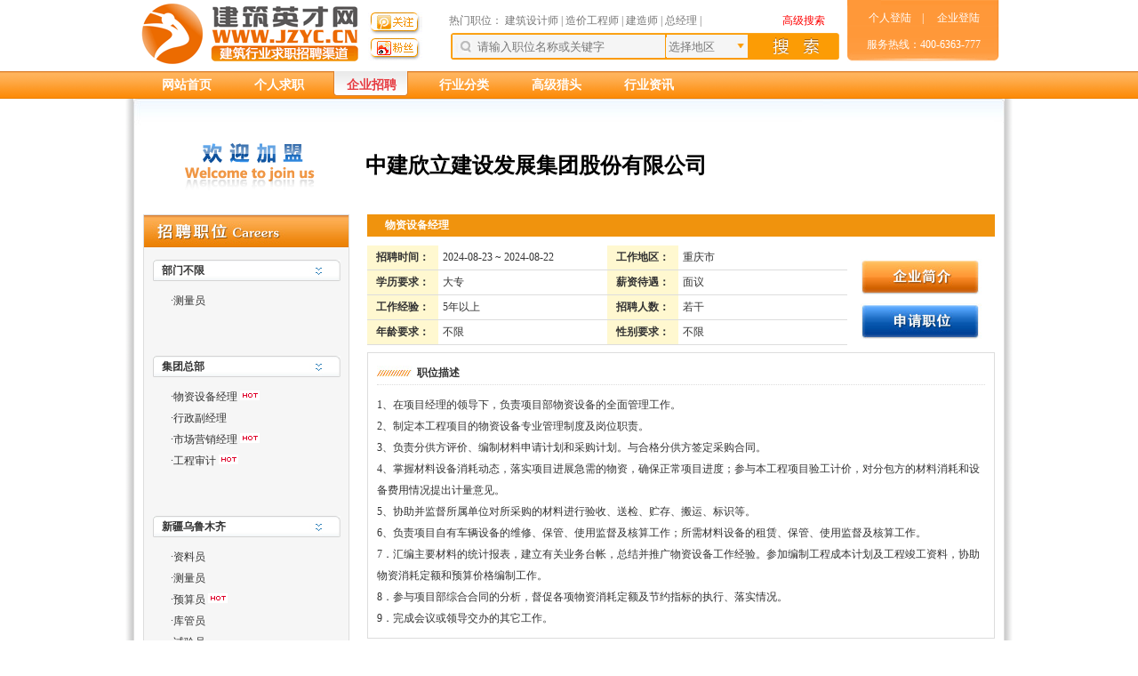

--- FILE ---
content_type: text/html; charset=utf-8
request_url: http://www.jzyc.cn/Com/JobInfo/158083/
body_size: 8371
content:

<!DOCTYPE html PUBLIC "-//W3C//DTD XHTML 1.0 Transitional//EN" "http://www.w3.org/TR/xhtml1/DTD/xhtml1-transitional.dtd">
<html xmlns="http://www.w3.org/1999/xhtml">
<meta http-equiv="X-UA-Compatible" content="IE=7" />
<head><title>重庆市  物资设备经理   招聘信息   中建欣立建设发展集团股份有限公司 建筑英才网-建筑行业英才网-</title>
<meta name="keywords" content="重庆市  物资设备经理   招聘信息   中建欣立建设发展集团股份有限公司 建筑英才网、建筑人才网、建筑招聘网、建筑设计招聘、建筑施工招聘、房地产招聘、景观园林招聘、勘探设计英才招聘、建筑招聘、建筑人才、建筑师招聘、建筑招聘会、建筑景观人才网、监理人才招聘" />
<meta name="description" content="重庆市  物资设备经理   招聘信息   中建欣立建设发展集团股份有限公司 建筑英才网,建筑英才网,建筑招聘网,建筑英才网招聘,建筑人才招聘,路桥英才网,土木英才网 建筑专业人才网, ,中国建筑人才网,建筑招聘,中国建筑人才招聘网,中国土木英才网,中国建工英才网,设计英才网,市政英才网,路桥英才网,监理英才网,土木英才网,建筑师招聘,建筑工程师招聘" />
<meta http-equiv="Content-Type" content="text/html; charset=utf8" /><link href="/Content/Default/css/css.css" rel="stylesheet" type="text/css" />
    <script type="text/javascript" src="/Scripts/jquery/jquery-1.4.1.min.js"></script>
    <link rel="stylesheet" type="text/css" href="/Content/Default/css/tanchu.css" /><link rel="stylesheet" type="text/css" href="/Content/Default/css/tanchuCity.css" />
    <script type="text/javascript" src="/Scripts/MyTools/LoadXml.js"></script>
    <script type="text/javascript" src="/Scripts/jquery/jquery.bgiframe.min.js" ></script>
    <script type="text/javascript" src="/Scripts/MyTools/SelMoreCity.js"></script>
    <script type="text/javascript">
        $("document").ready(function () {
            $.MyTools_SelectMoreCity.Bind($("#CityMainDiv"), $("#SCityMainDiv"), $("#TexMainArea"), $("#TexMainArea"), $("#HidMainArea"));
            $("#TexMainKey").focus(function () {
                if ($(this).val() == "请输入职位名称或关键字") {
                    $(this).val("");
                }
            })
            .blur(function () {
                if ($(this).val() == "") {
                    $(this).val("请输入职位名称或关键字");
                }
            });
            $("#ButMainSearch").click(function () {
                if ($("#TexMainKey").val() == "请输入职位名称或关键字" && $("#TexMainArea").val() == "选择地区") {
                    alert("请先输入或选择您的搜索条件!")
                    $("#TexMainKey").focus();
                    return false;
                }
                var MainKey = "", MainArea = "";
                if ($("#TexMainKey").val() != "请输入职位名称或关键字")
                    MainKey = escape($("#TexMainKey").val());
                if ($("#TexMainArea").val() != "选择地区")
                    MainArea = $("#HidMainArea").val();

                var Url = "/User/PostSearch/?" + "KeywordsType=-1&Keywords=" + MainKey + "&Area=" + MainArea;
                window.open(Url, "_blank");
                return;

            });
        });
    </script>
    
 <link href="/content/Default/css/zw.css" rel="stylesheet" type="text/css" />
 <link href="/Content/Default/css/dlzc.css" rel="stylesheet" type="text/css" />
 <script src="/Scripts/MyTools/DivUserLogin.js" type="text/javascript"></script>
<script type="text/javascript" src="/Scripts/MyTools/loading.js"></script>

    <style> 
         body{font-family:"微软雅黑";}
    </style>
<title>

</title></head>
<body>

<div class="headbg">
   <div class="head">
      <div class="headtop">
        <!--头部logo区域开始-->
        <div class="logo">
	<a href="/" title="建筑英才网"><img src="/Pic/UpLoad/images/logojz.gif" /></a></div>
<div class="logo_tb">
	<a href="http://t.qq.com/jzyccn" target="_blank"><img src="/Content/Default/images/img/jrgz.gif" /></a> <a href="http://weibo.com/wwwjzyccn " target="_blank"><img src="/Content/Default/images/img/cwfs.gif" /></a></div>

        <!--头部logo区域结束-->
        <div class="serch">
           <div class="serchs"><span class="serchsleft">热门职位： 
            
                <a href="/User/PostSearch/?KeywordsType=-1&Keywords=%u5EFA%u7B51%u8BBE%u8BA1%u5E08&Area=" title="建筑设计师 " class="hong7">建筑设计师 </a> |
            
                <a href="/User/PostSearch/?KeywordsType=-1&Keywords=%u9020%u4EF7%u5DE5%u7A0B%u5E08&Area=" title="造价工程师" class="hong7">造价工程师</a> |
            
                <a href="/User/PostSearch/?KeywordsType=-1&Keywords=%u5EFA%u9020%u5E08&Area=" title="建造师" class="hong7">建造师</a> |
            
                <a href="/User/PostSearch/?KeywordsType=-1&Keywords=%u603B%u7ECF%u7406&Area=" title="总经理" class="hong7">总经理</a> |
            
           </span><a href="/User/PostSearch/" class="lan">高级搜索</a></div>
           <div class="serchscer">
             <table width="100%" border="0" cellspacing="0" cellpadding="0">
  <tr>
    <td width="240" height="34" align="right"><label>
      <input id="TexMainKey"  style="width:205px;" value="请输入职位名称或关键字" />
    </label></td>
    <td width="80" align="right"><label>
      <input id="TexMainArea" type="text"  style="width:70px; cursor:hand" value="选择地区" />
      <input id="HidMainArea" type="hidden"  />
    </label></td>
    <td width="15"><img  src="/Content/Default/images/img/gifan.gif" width="15" height="30" /></td>
    <td align="center"><a href="javascript:void(0)"><img id="ButMainSearch" src="/Content/Default/images/gifan.gif" width="80" height="30" /></a></td>
  </tr>
</table>

           </div>
        </div>
        <div class="headright">
           <div class="headrighttop">
           <a href="/User/Main/">个人登陆</a>&nbsp;&nbsp;&nbsp;&nbsp;|&nbsp;&nbsp;&nbsp;&nbsp;   
           <a href="/Com/">企业登陆</a>
           <br /> 
             服务热线：400-6363-777
          </div>
            </div>
      </div>
   </div>
   <div  class="nav"><ul class="nav_d"> 
   <li class="nav_z1"><a href="/">网站首页</a></li>
   <li class="nav_z1"><a href="/User/Main/">个人求职</a></li>
   <li class="nav_z"><a href="/Com/Main/">企业招聘</a></li>
   <li class="nav_z1"><a href="/IndustryClass/">行业分类</a></li>
   <li class="nav_z1"><a href="/SeniorPersonnel/">高级猎头</a></li>
   <li class="nav_z1"><a href="/News/Main/">行业资讯</a></li>


   </ul>
   </div>
</div>


<script type="text/javascript">
    //加载等待条
    LoadingGetHtml("正在提交数据,请稍后....");
  
    $("document").ready(function () {

        //加入职位浏览统计次数
        $.post("/Ashx/User/Operating.ashx",{Action:"Addhits",jid:158083});


        $("div[n='DepShow']").click(function () {
            var ul = $("ul[n='DepShow'][t='" + $(this).attr("t") + "']");
            if ($(ul).css("display") == "none") {
                $(ul).css("display", "");
            }
            else {
                $(ul).css("display", "none");
            }

        });
         var DivUserLogin = new $.MyTools_DivUserLog($("#DivUserLogin"));
        //申请职位
        $("a[Ac='ApplicationPost']").click(function () {
            LoadingBegin();
            $.post("/Ashx/User/Operating.ashx",
                    {
                        Action: "ApplicationPost",
                        jid: 158083
                    },
                    function (result) {
                        if (result == "Err_Login") {
                            alert("您尚未登录,请先登录后再进行此操作！");
                            DivUserLogin.Open();
                        }
                        if (result == "Err_Repeat") {
                            alert("您已经应聘过该职位了,1天之内请不要重复投递");
                        }
                        if (result == "ok") {
                            alert("您的职位已经申请成功");
                        }
                        LoadingEnd();
                    })
        });
         //放入职位搜藏夹
        $("#But_AddFavorites").click(function () {
            LoadingBegin();
            $.post("/Ashx/User/Operating.ashx",
                    {
                        Action: "AddFavoriteses",
                        jids: 158083
                    },
                    function (result) {
                        if (result == "Err_Login") {
                            alert("您尚未登录,请先登录后再进行此操作！");
                            DivUserLogin.Open();
                        }
                        if (result == "ok") {
                            alert("您所选择的职位已经放入了职位收藏夹！");
                        }
                        LoadingEnd();
                    })

        });
    });
</script>

<div class="warp">
   <div class="mainbg">
      <div class="main">
          <div class="welc">
              <table width="100%" border="0" cellspacing="0" cellpadding="0">
  <tr>
    <td width="260" align="center"><img src="/Content/Default/images/zpzw_hujm.gif" width="146" height="56" /></td>
    <td>中建欣立建设发展集团股份有限公司</td>
    <td width="200" align="center">
    
    </td>
  </tr>
</table>

          </div>
          <div class="gszw">
          <div class="gszwleft">
                
                
                <div n="DepShow" t="0" class="leftbt" style="cursor:hand">部门不限</div>
                <ul n="DepShow" t="0">
                    
                    <li>·<a href='/Com/JobInfo/158147/'>测量员</a>
                    
                    </li>
                    
                </ul>
                
                    <div n="DepShow" t="2067" class="leftbt" style="cursor:hand">集团总部</div>
                    <ul n="DepShow" t="2067">
                        
                        <li>·<a href='/Com/JobInfo/158083/'>物资设备经理</a>
                         
                        <img  src='/Content/Default/images/hot001.gif' />
                        
                        </li>
                        
                        <li>·<a href='/Com/JobInfo/158084/'>行政副经理</a>
                         
                        </li>
                        
                        <li>·<a href='/Com/JobInfo/158085/'>市场营销经理</a>
                         
                        <img  src='/Content/Default/images/hot001.gif' />
                        
                        </li>
                        
                        <li>·<a href='/Com/JobInfo/158086/'>工程审计</a>
                         
                        <img  src='/Content/Default/images/hot001.gif' />
                        
                        </li>
                        
                    </ul>
                
                    <div n="DepShow" t="2068" class="leftbt" style="cursor:hand">新疆乌鲁木齐</div>
                    <ul n="DepShow" t="2068">
                        
                        <li>·<a href='/Com/JobInfo/158087/'>资料员</a>
                         
                        </li>
                        
                        <li>·<a href='/Com/JobInfo/158088/'>测量员</a>
                         
                        </li>
                        
                        <li>·<a href='/Com/JobInfo/158089/'>预算员</a>
                         
                        <img  src='/Content/Default/images/hot001.gif' />
                        
                        </li>
                        
                        <li>·<a href='/Com/JobInfo/158090/'>库管员</a>
                         
                        </li>
                        
                        <li>·<a href='/Com/JobInfo/158091/'>试验员</a>
                         
                        </li>
                        
                        <li>·<a href='/Com/JobInfo/158092/'>会计</a>
                         
                        </li>
                        
                        <li>·<a href='/Com/JobInfo/158093/'>出纳</a>
                         
                        </li>
                        
                        <li>·<a href='/Com/JobInfo/158094/'>后勤</a>
                         
                        <img  src='/Content/Default/images/hot001.gif' />
                        
                        </li>
                        
                        <li>·<a href='/Com/JobInfo/158095/'>城市总经理</a>
                         
                        </li>
                        
                        <li>·<a href='/Com/JobInfo/158096/'>项目经理</a>
                         
                        </li>
                        
                        <li>·<a href='/Com/JobInfo/158097/'>技术负责人</a>
                         
                        <img  src='/Content/Default/images/hot001.gif' />
                        
                        </li>
                        
                        <li>·<a href='/Com/JobInfo/158098/'>技术工程师</a>
                         
                        </li>
                        
                        <li>·<a href='/Com/JobInfo/158099/'>标段负责人</a>
                         
                        <img  src='/Content/Default/images/hot001.gif' />
                        
                        </li>
                        
                        <li>·<a href='/Com/JobInfo/158100/'>材料员</a>
                         
                        </li>
                        
                        <li>·<a href='/Com/JobInfo/158101/'>施工员</a>
                         
                        <img  src='/Content/Default/images/hot001.gif' />
                        
                        </li>
                        
                        <li>·<a href='/Com/JobInfo/158102/'>安全员</a>
                         
                        </li>
                        
                        <li>·<a href='/Com/JobInfo/158103/'>质量员</a>
                         
                        </li>
                        
                    </ul>
                
                </div>



             <div class="gszwright">
                <div class="zwbt">物资设备经理
                </div>
                <div class="righjb">
                    <table width="100%" border="0" cellspacing="0" cellpadding="0">
  <tr>
    <td width="70" height="15" align="center" class="righjbtd">招聘时间：</td>
    <td width="180">2024-08-23 ~ 2024-08-22</td>
    <td width="70" align="center" class="righjbtd">工作地区：</td>
    <td width="180">
    重庆市&nbsp;&nbsp;
    </td>
    <td rowspan="4" align="center" style="border:none">
    <a href="/Com/Cominfo/6541534/"><img src="/Content/Default/images/zpzw_01.jpg"  /></a><br />
    <a Ac="ApplicationPost" href="javascript:void(0)"><img src="/Content/Default/images/zpzw_02.jpg"  /></a></td>
  </tr>
  <tr>
    <td height="15" align="center" class="righjbtd">学历要求：</td>
    <td>
    大专</td>
    <td align="center" class="righjbtd">薪资待遇：</td>
    <td>
    面议
    </td>
  </tr>
  <tr>
    <td height="15" align="center" class="righjbtd">工作经验：</td>
    
    <td>5年以上</td>
    <td align="center" class="righjbtd">招聘人数：</td>
    <td>
    若干
    </td>
  </tr>

  <tr>
    <td height="15" align="center" class="righjbtd">年龄要求：</td>
    <td>
    不限</td>
    <td align="center" class="righjbtd">性别要求：</td>
    <td>不限</td>
  </tr>
</table>

                </div>
                <div class="rxwk" style="word-break:break-all;">
                   <div class="rxwkbt">职位描述</div>
               1、在项目经理的领导下，负责项目部物资设备的全面管理工作。<br>2、制定本工程项目的物资设备专业管理制度及岗位职责。<br>3、负责分供方评价、编制材料申请计划和采购计划。与合格分供方签定采购合同。<br>4、掌握材料设备消耗动态，落实项目进展急需的物资，确保正常项目进度；参与本工程项目验工计价，对分包方的材料消耗和设备费用情况提出计量意见。<br>5、协助并监督所属单位对所采购的材料进行验收、送检、贮存、搬运、标识等。<br>6、负责项目自有车辆设备的维修、保管、使用监督及核算工作；所需材料设备的租赁、保管、使用监督及核算工作。<br>7．汇编主要材料的统计报表，建立有关业务台帐，总结并推广物资设备工作经验。参加编制工程成本计划及工程竣工资料，协助物资消耗定额和预算价格编制工作。<br>8．参与项目部综合合同的分析，督促各项物资消耗定额及节约指标的执行、落实情况。<br>9．完成会议或领导交办的其它工作。
               </div>
            


                <div class="rxwk" style="word-break:break-all;">
                  <div class="rxwkbt">面试需知</div>
               
                </div>
                <div class="rxwk"  style="word-break:break-all;">
                  <div class="rxwkbt">联系方式
                  </div>
                  <table width="100%" border="0" cellspacing="0" cellpadding="0">
  <tr>
    <td width="100" align="right">联系人： </td>
    <td width="200">人力资源部</td>
    <td width="80" align="right">联系电话：</td>
    <td>已屏蔽</td>
  </tr>
  <tr>
    <td height="15" align="right">电子邮箱：</td>
    <td>
    hr@zhongjianxinli.com
    </td>
    <td align="right">传真号码：</td>
    <td>已屏蔽</td>
  </tr>
  <tr>
    <td height="15" align="right">邮政编码：</td>
    <td></td>
    <td>&nbsp;</td>
    <td>&nbsp;</td>
  </tr>
  <tr>
    <td height="15" align="right">公司网站：</td>
    <td colspan="3">&nbsp; 
    <a href='http://www.zhongjianxinli.com' target='_blank'>http://www.zhongjianxinli.com</a>
    </td>
    </tr>
  <tr>
    <td height="15" align="right">面试地址：</td>
    <td colspan="3">重庆市渝北区东湖南路3号中铁汇峰B栋14楼</td>
    </tr>
</table>
</div>

<table style="width:708px">
<tr>
<td>
<br />
<div class="bdsharebuttonbox"><a href="#" class="bds_more" data-cmd="more"></a><a href="#" class="bds_qzone" data-cmd="qzone" title="分享到QQ空间"></a><a href="#" class="bds_tsina" data-cmd="tsina" title="分享到新浪微博"></a><a href="#" class="bds_tqq" data-cmd="tqq" title="分享到腾讯微博"></a><a href="#" class="bds_renren" data-cmd="renren" title="分享到人人网"></a><a href="#" class="bds_weixin" data-cmd="weixin" title="分享到微信"></a><a href="#" class="bds_sqq" data-cmd="sqq" title="分享到QQ好友"></a><a href="#" class="bds_mshare" data-cmd="mshare" title="分享到一键分享"></a></div>
<script>window._bd_share_config={"common":{"bdSnsKey":{},"bdText":"","bdMini":"2","bdMiniList":false,"bdPic":"","bdStyle":"0","bdSize":"32"},"share":{},"image":{"viewList":["qzone","tsina","tqq","renren","weixin","sqq","mshare"],"viewText":"分享到：","viewSize":"24"},"selectShare":{"bdContainerClass":null,"bdSelectMiniList":["qzone","tsina","tqq","renren","weixin","sqq","mshare"]}};with(document)0[(getElementsByTagName('head')[0]||body).appendChild(createElement('script')).src='http://bdimg.share.baidu.com/static/api/js/share.js?v=89860593.js?cdnversion='+~(-new Date()/36e5)];</script></div>
</td>
</tr>
<tr>
<td>
 <div class="rxan" style="margin-top:5px">
                  <a Ac="ApplicationPost" href="javascript:void(0)"><img src="/Content/Default/images/zpzw_02.jpg" /></a>
                  <a href="/User/Main/UpdateUserInfo/"><img src="/Content/Default/images/zwgl_rl04.jpg" /></a><br />
                  <a id="But_AddFavorites" href="javascript:void(0)">[收藏该职位]</a>　　<a href="#">[打印]</a> </div>
</div>
</td>
</tr>
</table>



    
          </div>

          <div class="rxybg"></div>
	  </div>
	  </div>
</div>
<div id="DivUserLogin"></div>

<!--网站底部开始-->
<div class="footer">
	<table align="center" border="0" cellpadding="0" cellspacing="0" width="980">
		<tbody>
			<tr>
				<td align="middle" colspan="2" height="30">
					<div align="center">
						<strong><a href="/About/" style="color: #3c75d5" target="_blank">关于我们</a>　|　<a href="/Com/Cominfo/qyzz/index.html" style="color: #3c75d5" target="_blank">公司资质</a>　|　<a href="/Case/" style="color: #3c75d5" target="_blank">客户案例</a>　|　<a href="http://www.yc1.com.cn/news/jmyc1/index.html" style="color: #3c75d5" target="_blank" title="加盟代理">加盟代理</a>　|　<a href="/Legal/" style="color: #3c75d5" target="_blank">法律声明</a>　|　<a href="http://www.023fa.com/" style="color: #3c75d5" target="_blank">网站律师</a>　|　<a href="/ProblemUser/" style="color: #3c75d5" target="_blank">常见问题</a>　|　<a href="http://www.yc1.com.cn/Feedback/" style="color: #3c75d5" target="_blank">意见反馈</a>　|　<a href="/Contact/" style="color: #3c75d5" target="_blank">联系我们</a></strong></div>
				</td>
			</tr>
			<tr>
				<td align="left" colspan="2" height="60">
					<div align="center">
						Copyright&copy;jzyc.cn Corporation. All rights reserved.　本网站之所有招聘信息及内容，未经本站书面授权不得转载。<br />
						服务热线：400-6363-777&nbsp;&nbsp; 客服邮箱：<a href="mailto:kefu@jzyc.cn" style="color: #3c75d5">kefu@jzyc.cn</a>&nbsp;&nbsp; 渝ICP备 <a href="http://www.miitbeian.gov.cn/" style="color: #3c75d5" target="_blank">[11000777号]</a>&nbsp;&nbsp; 人力资源服务许可证 <a href="/Content/Default/images/rlzs.jpg" onclick="window.open(this.href, '', 'resizable=no,status=no,location=no,toolbar=no,menubar=no,fullscreen=no,scrollbars=no,dependent=no,width=1000,height=707'); return false;" style="color: #3c75d5">[500108111007]</a></div>
				</td>
			</tr>
			<tr>
				<td align="left" colspan="2" height="30">
					<div align="center">
						<span class="color88">友情提醒：招聘企业无权向求职者收取任何费用，请求职者加强自我保护意识，警惕虚假招聘，避免上当受骗!</span></div>
				</td>
			</tr>
			<tr>
				<td align="left" colspan="2">
					<table align="center" width="50%">
						<tbody>
							<tr>
								<td>
									<div align="center">
										<a href="http://www.51honest.org/wscredit/detail.credit?action=preLevel&amp;credcode=NO.20000001272" target="_blank"><img border="0" src="/Content/Default/images/xy.gif" /></a></div>
								</td>
								<td>
									<div align="center">
										<a href="http://www.cqhra.com/u/xiehui/" target="_blank"><img border="0" src="/Pic/UpLoad/images/chengxin.gif" /></a></div>
								</td>
								<td>
									<div align="center">
										<a href="http://www.cqhra.com/u/xiehui/" target="_blank"><img border="0" src="/Content/Default/images/hy.png" /></a></div>
								</td>
								<td>
									<div align="center">
										<a href="http://www.cqnet110.gov.cn/" target="_blank"><img src="/Content/Default/images/bot1.png" /></a></div>
								</td>
								<td>
									<div align="center">
										<a href="http://www.cqnet110.gov.cn/" target="_blank"><img src="/Content/Default/images/bot2.png" /></a></div>
								</td>
							</tr>
						</tbody>
					</table>
				</td>
			</tr>
		</tbody>
	</table>
</div>
<p>

<!--网站底部结束-->




  <div id="CityMainDiv"></div>
  <div id="SCityMainDiv"></div>

  <div style="display:none">
<script src="http://s9.cnzz.com/stat.php?id=2999281&web_id=2999281" language="JavaScript"></script>
  </div>
</body>

</html>


--- FILE ---
content_type: text/xml
request_url: http://www.jzyc.cn/Xml/User/WorkType.xml
body_size: 1445
content:
<?xml version="1.0" encoding="utf-8" ?>
<WorkTypes>
  <WorkType Index="1100" FIndex="0">勘察/设计类</WorkType>
  <WorkType Index="1101" FIndex="1100">总建筑师/高级建筑师</WorkType>
  <WorkType Index="1103" FIndex="1100">城市规划与设计</WorkType>
  <WorkType Index="1104" FIndex="1100">给排水工程师</WorkType>
  <WorkType Index="1124" FIndex="1100">暖通工程师</WorkType>
  <WorkType Index="1123" FIndex="1100">钢结构设计</WorkType>
  <WorkType Index="1102" FIndex="1100">结构工程师</WorkType>
  <WorkType Index="1125" FIndex="1100">审图工程师</WorkType>
  <WorkType Index="1105" FIndex="1100">电气工程师</WorkType>
  <WorkType Index="1106" FIndex="1100">室内装潢设计</WorkType>
  <WorkType Index="1107" FIndex="1100">测绘人员</WorkType>
  <WorkType Index="1108" FIndex="1100">设计/制图(绘图人员)</WorkType>
  <WorkType Index="1109" FIndex="1100">建模人员</WorkType>
  <WorkType Index="1118" FIndex="1100">建筑设计</WorkType>
  <WorkType Index="1119" FIndex="1100">景观设计</WorkType>
  <WorkType Index="1110" FIndex="1100">工艺设计</WorkType>
  <WorkType Index="1111" FIndex="1100">平面设计</WorkType>
  <WorkType Index="1112" FIndex="1100">灯光设计</WorkType>
  <WorkType Index="1113" FIndex="1100">幕墙设计</WorkType>
  <WorkType Index="1114" FIndex="1100">空调工程师</WorkType>
  <WorkType Index="1115" FIndex="1100">市政工程师</WorkType>
  <WorkType Index="1116" FIndex="1100">设备工程师</WorkType>
  <WorkType Index="1117" FIndex="1100">园艺工程师</WorkType>
  <WorkType Index="1121" FIndex="1100">路桥工程师</WorkType>
  <WorkType Index="1122" FIndex="1100">基础地下/岩土工程师</WorkType>
  <WorkType Index="1199" FIndex="1100">其它</WorkType>

  <WorkType Index="1900" FIndex="0">工程监理类</WorkType>
  <WorkType Index="1901" FIndex="1900">注册监理工程师</WorkType>
  <WorkType Index="1902" FIndex="1900">监理员</WorkType>
  <WorkType Index="1903" FIndex="1900">总工/项目经理</WorkType>
  <WorkType Index="1904" FIndex="1900">房屋建筑监理</WorkType>
  <WorkType Index="1905" FIndex="1900">水利/水电监理</WorkType>
  <WorkType Index="1906" FIndex="1900">道桥/市政监理</WorkType>
  <WorkType Index="1907" FIndex="1900">电气/给排水/暖通监理</WorkType>
  <WorkType Index="1908" FIndex="1900">港口/航道监理</WorkType>
  <WorkType Index="1909" FIndex="1900">装饰/装潢监理</WorkType>
  <WorkType Index="1910" FIndex="1900">景观/园林监理</WorkType>
  <WorkType Index="1911" FIndex="1900">石油/化工监理</WorkType>
  <WorkType Index="1999" FIndex="1900">其它</WorkType>

  <WorkType Index="1200" FIndex="0">工程施工类</WorkType>
  <WorkType Index="1210" FIndex="1200">总工程师</WorkType>
  <WorkType Index="1211" FIndex="1200">工程部经理</WorkType>
  <WorkType Index="1212" FIndex="1200">土建工程师</WorkType>
  <WorkType Index="1213" FIndex="1200">造价工程师</WorkType>
  <WorkType Index="1201" FIndex="1200">建筑工程师</WorkType>
  <WorkType Index="1203" FIndex="1200">项目经理(建造师)</WorkType>
  <WorkType Index="1204" FIndex="1200">施工管理(施工员)</WorkType>
  <WorkType Index="1205" FIndex="1200">项目评估/工程预算</WorkType>
  <WorkType Index="1214" FIndex="1200">合约预算</WorkType>
  <WorkType Index="1215" FIndex="1200">资料管理员</WorkType>
  <WorkType Index="1206" FIndex="1200">安全员</WorkType>
  <WorkType Index="1207" FIndex="1200">重机械操作人员</WorkType>
  <WorkType Index="1208" FIndex="1200">安装工程师</WorkType>
  <WorkType Index="1209" FIndex="1200">空调消防</WorkType>
  <WorkType Index="1219" FIndex="1200">质检员</WorkType>
  <WorkType Index="1220" FIndex="1200">预决算主管/预算员</WorkType>
  <WorkType Index="1217" FIndex="1200">智能楼宇工程师</WorkType>
  <WorkType Index="1218" FIndex="1200">路桥/隧道工程师</WorkType>
  <WorkType Index="1299" FIndex="1200">其它</WorkType>

  <WorkType Index="1000" FIndex="0">管理/开发类</WorkType>
  <WorkType Index="1001" FIndex="1000">高级管理</WorkType>
  <WorkType Index="1005" FIndex="1000">高级项目经理</WorkType>
  <WorkType Index="1002" FIndex="1000">部门经理</WorkType>
  <WorkType Index="1004" FIndex="1000">前期部经理</WorkType>
  <WorkType Index="1008" FIndex="1000">投资部/研发部经理</WorkType>
  <WorkType Index="1009" FIndex="1000">招投标主管</WorkType>
  <WorkType Index="1011" FIndex="1000">报批/报建</WorkType>
  <WorkType Index="1010" FIndex="1000">配套工程师</WorkType>
  <WorkType Index="1003" FIndex="1000">企业发展规划经理</WorkType>
  <WorkType Index="1099" FIndex="1000">其它</WorkType>

  <WorkType Index="1400" FIndex="0">营销/策划/房地产中介</WorkType>
  <WorkType Index="1401" FIndex="1400">房地产开发/策划</WorkType>
  <WorkType Index="1402" FIndex="1400">房地产销售/置业顾问</WorkType>
  <WorkType Index="1411" FIndex="1400">建材销售</WorkType>
  <WorkType Index="1412" FIndex="1400">接待/礼仪/客服</WorkType>
  <WorkType Index="1403" FIndex="1400">店长/经理</WorkType>
  <WorkType Index="1406" FIndex="1400">营业主任</WorkType>
  <WorkType Index="1407" FIndex="1400">造价/评估师</WorkType>
  <WorkType Index="1408" FIndex="1400">资产评估师</WorkType>
  <WorkType Index="1410" FIndex="1400">评估员/咨询员</WorkType>
  <WorkType Index="1499" FIndex="1400">其它</WorkType>

  <WorkType Index="1800" FIndex="0">物业管理类</WorkType>
  <WorkType Index="1801" FIndex="1800">高级物业顾问/物业顾问</WorkType>
  <WorkType Index="1802" FIndex="1800">物业管理经理/主管</WorkType>
  <WorkType Index="1803" FIndex="1800">物业管理专员/助理</WorkType>
  <WorkType Index="1804" FIndex="1800">物业招商/租赁/租售</WorkType>
  <WorkType Index="1805" FIndex="1800">物业设施管理人员</WorkType>
  <WorkType Index="1806" FIndex="1800">物业维修人员</WorkType>
  <WorkType Index="1899" FIndex="1800">其它</WorkType>

  <WorkType Index="1500" FIndex="0">综合管理类</WorkType>
  <WorkType Index="1501" FIndex="1500">行政/人事/文员</WorkType>
  <WorkType Index="1502" FIndex="1500">财务部总监/经理/主管</WorkType>
  <WorkType Index="1503" FIndex="1500">会计/出纳</WorkType>
  <WorkType Index="1504" FIndex="1500">采购管理</WorkType>
  <WorkType Index="1505" FIndex="1500">翻译</WorkType>
  <WorkType Index="1506" FIndex="1500">司机</WorkType>
  <WorkType Index="1507" FIndex="1500">法务人员</WorkType>
  <WorkType Index="1508" FIndex="1500">计算机(IT)</WorkType>
  <WorkType Index="1599" FIndex="1500">其它</WorkType>

  <WorkType Index="9900" FIndex="0">其它-不限</WorkType>
</WorkTypes>

--- FILE ---
content_type: application/x-javascript
request_url: http://www.jzyc.cn/Scripts/jquery/jquery-1.4.1.min.js
body_size: 24745
content:
/*!
 * jQuery JavaScript Library v1.4.1
 * http://jquery.com/
 *
 *
 * Includes Sizzle.js
 * http://sizzlejs.com/
 * Copyright 2010, The Dojo Foundation
 * 
 * Permission is hereby granted, free of charge, to any person obtaining
 * a copy of this software and associated documentation files (the
 * "Software"), to deal in the Software without restriction, including
 * without limitation the rights to use, copy, modify, merge, publish,
 * distribute, sublicense, and/or sell copies of the Software, and to
 * permit persons to whom the Software is furnished to do so, subject to
 * the following conditions:
 *
 * The above copyright notice and this permission notice shall be
 * included in all copies or substantial portions of the Software.
 *
 * THE SOFTWARE IS PROVIDED "AS IS", WITHOUT WARRANTY OF ANY KIND,
 * EXPRESS OR IMPLIED, INCLUDING BUT NOT LIMITED TO THE WARRANTIES OF
 * MERCHANTABILITY, FITNESS FOR A PARTICULAR PURPOSE AND
 * NONINFRINGEMENT. IN NO EVENT SHALL THE AUTHORS OR COPYRIGHT HOLDERS BE
 * LIABLE FOR ANY CLAIM, DAMAGES OR OTHER LIABILITY, WHETHER IN AN ACTION
 * OF CONTRACT, TORT OR OTHERWISE, ARISING FROM, OUT OF OR IN CONNECTION
 * WITH THE SOFTWARE OR THE USE OR OTHER DEALINGS IN THE SOFTWARE.
 *
 * Date: Mon Jan 25 19:43:33 2010 -0500
 */
(function(z,v){function la(){if(!c.isReady){try{r.documentElement.doScroll("left")}catch(a){setTimeout(la,1);return}c.ready()}}function Ma(a,b){b.src?c.ajax({url:b.src,async:false,dataType:"script"}):c.globalEval(b.text||b.textContent||b.innerHTML||"");b.parentNode&&b.parentNode.removeChild(b)}function X(a,b,d,f,e,i){var j=a.length;if(typeof b==="object"){for(var n in b)X(a,n,b[n],f,e,d);return a}if(d!==v){f=!i&&f&&c.isFunction(d);for(n=0;n<j;n++)e(a[n],b,f?d.call(a[n],n,e(a[n],b)):d,i);return a}return j?
e(a[0],b):null}function J(){return(new Date).getTime()}function Y(){return false}function Z(){return true}function ma(a,b,d){d[0].type=a;return c.event.handle.apply(b,d)}function na(a){var b,d=[],f=[],e=arguments,i,j,n,o,m,s,x=c.extend({},c.data(this,"events").live);if(!(a.button&&a.type==="click")){for(o in x){j=x[o];if(j.live===a.type||j.altLive&&c.inArray(a.type,j.altLive)>-1){i=j.data;i.beforeFilter&&i.beforeFilter[a.type]&&!i.beforeFilter[a.type](a)||f.push(j.selector)}else delete x[o]}i=c(a.target).closest(f,
a.currentTarget);m=0;for(s=i.length;m<s;m++)for(o in x){j=x[o];n=i[m].elem;f=null;if(i[m].selector===j.selector){if(j.live==="mouseenter"||j.live==="mouseleave")f=c(a.relatedTarget).closest(j.selector)[0];if(!f||f!==n)d.push({elem:n,fn:j})}}m=0;for(s=d.length;m<s;m++){i=d[m];a.currentTarget=i.elem;a.data=i.fn.data;if(i.fn.apply(i.elem,e)===false){b=false;break}}return b}}function oa(a,b){return"live."+(a?a+".":"")+b.replace(/\./g,"`").replace(/ /g,"&")}function pa(a){return!a||!a.parentNode||a.parentNode.nodeType===
11}function qa(a,b){var d=0;b.each(function(){if(this.nodeName===(a[d]&&a[d].nodeName)){var f=c.data(a[d++]),e=c.data(this,f);if(f=f&&f.events){delete e.handle;e.events={};for(var i in f)for(var j in f[i])c.event.add(this,i,f[i][j],f[i][j].data)}}})}function ra(a,b,d){var f,e,i;if(a.length===1&&typeof a[0]==="string"&&a[0].length<512&&a[0].indexOf("<option")<0&&(c.support.checkClone||!sa.test(a[0]))){e=true;if(i=c.fragments[a[0]])if(i!==1)f=i}if(!f){b=b&&b[0]?b[0].ownerDocument||b[0]:r;f=b.createDocumentFragment();
c.clean(a,b,f,d)}if(e)c.fragments[a[0]]=i?f:1;return{fragment:f,cacheable:e}}function K(a,b){var d={};c.each(ta.concat.apply([],ta.slice(0,b)),function(){d[this]=a});return d}function ua(a){return"scrollTo"in a&&a.document?a:a.nodeType===9?a.defaultView||a.parentWindow:false}var c=function(a,b){return new c.fn.init(a,b)},Na=z.jQuery,Oa=z.$,r=z.document,S,Pa=/^[^<]*(<[\w\W]+>)[^>]*$|^#([\w-]+)$/,Qa=/^.[^:#\[\.,]*$/,Ra=/\S/,Sa=/^(\s|\u00A0)+|(\s|\u00A0)+$/g,Ta=/^<(\w+)\s*\/?>(?:<\/\1>)?$/,O=navigator.userAgent,
va=false,P=[],L,$=Object.prototype.toString,aa=Object.prototype.hasOwnProperty,ba=Array.prototype.push,Q=Array.prototype.slice,wa=Array.prototype.indexOf;c.fn=c.prototype={init:function(a,b){var d,f;if(!a)return this;if(a.nodeType){this.context=this[0]=a;this.length=1;return this}if(typeof a==="string")if((d=Pa.exec(a))&&(d[1]||!b))if(d[1]){f=b?b.ownerDocument||b:r;if(a=Ta.exec(a))if(c.isPlainObject(b)){a=[r.createElement(a[1])];c.fn.attr.call(a,b,true)}else a=[f.createElement(a[1])];else{a=ra([d[1]],
[f]);a=(a.cacheable?a.fragment.cloneNode(true):a.fragment).childNodes}}else{if(b=r.getElementById(d[2])){if(b.id!==d[2])return S.find(a);this.length=1;this[0]=b}this.context=r;this.selector=a;return this}else if(!b&&/^\w+$/.test(a)){this.selector=a;this.context=r;a=r.getElementsByTagName(a)}else return!b||b.jquery?(b||S).find(a):c(b).find(a);else if(c.isFunction(a))return S.ready(a);if(a.selector!==v){this.selector=a.selector;this.context=a.context}return c.isArray(a)?this.setArray(a):c.makeArray(a,
this)},selector:"",jquery:"1.4.1",length:0,size:function(){return this.length},toArray:function(){return Q.call(this,0)},get:function(a){return a==null?this.toArray():a<0?this.slice(a)[0]:this[a]},pushStack:function(a,b,d){a=c(a||null);a.prevObject=this;a.context=this.context;if(b==="find")a.selector=this.selector+(this.selector?" ":"")+d;else if(b)a.selector=this.selector+"."+b+"("+d+")";return a},setArray:function(a){this.length=0;ba.apply(this,a);return this},each:function(a,b){return c.each(this,
a,b)},ready:function(a){c.bindReady();if(c.isReady)a.call(r,c);else P&&P.push(a);return this},eq:function(a){return a===-1?this.slice(a):this.slice(a,+a+1)},first:function(){return this.eq(0)},last:function(){return this.eq(-1)},slice:function(){return this.pushStack(Q.apply(this,arguments),"slice",Q.call(arguments).join(","))},map:function(a){return this.pushStack(c.map(this,function(b,d){return a.call(b,d,b)}))},end:function(){return this.prevObject||c(null)},push:ba,sort:[].sort,splice:[].splice};
c.fn.init.prototype=c.fn;c.extend=c.fn.extend=function(){var a=arguments[0]||{},b=1,d=arguments.length,f=false,e,i,j,n;if(typeof a==="boolean"){f=a;a=arguments[1]||{};b=2}if(typeof a!=="object"&&!c.isFunction(a))a={};if(d===b){a=this;--b}for(;b<d;b++)if((e=arguments[b])!=null)for(i in e){j=a[i];n=e[i];if(a!==n)if(f&&n&&(c.isPlainObject(n)||c.isArray(n))){j=j&&(c.isPlainObject(j)||c.isArray(j))?j:c.isArray(n)?[]:{};a[i]=c.extend(f,j,n)}else if(n!==v)a[i]=n}return a};c.extend({noConflict:function(a){z.$=
Oa;if(a)z.jQuery=Na;return c},isReady:false,ready:function(){if(!c.isReady){if(!r.body)return setTimeout(c.ready,13);c.isReady=true;if(P){for(var a,b=0;a=P[b++];)a.call(r,c);P=null}c.fn.triggerHandler&&c(r).triggerHandler("ready")}},bindReady:function(){if(!va){va=true;if(r.readyState==="complete")return c.ready();if(r.addEventListener){r.addEventListener("DOMContentLoaded",L,false);z.addEventListener("load",c.ready,false)}else if(r.attachEvent){r.attachEvent("onreadystatechange",L);z.attachEvent("onload",
c.ready);var a=false;try{a=z.frameElement==null}catch(b){}r.documentElement.doScroll&&a&&la()}}},isFunction:function(a){return $.call(a)==="[object Function]"},isArray:function(a){return $.call(a)==="[object Array]"},isPlainObject:function(a){if(!a||$.call(a)!=="[object Object]"||a.nodeType||a.setInterval)return false;if(a.constructor&&!aa.call(a,"constructor")&&!aa.call(a.constructor.prototype,"isPrototypeOf"))return false;var b;for(b in a);return b===v||aa.call(a,b)},isEmptyObject:function(a){for(var b in a)return false;
return true},error:function(a){throw a;},parseJSON:function(a){if(typeof a!=="string"||!a)return null;if(/^[\],:{}\s]*$/.test(a.replace(/\\(?:["\\\/bfnrt]|u[0-9a-fA-F]{4})/g,"@").replace(/"[^"\\\n\r]*"|true|false|null|-?\d+(?:\.\d*)?(?:[eE][+\-]?\d+)?/g,"]").replace(/(?:^|:|,)(?:\s*\[)+/g,"")))return z.JSON&&z.JSON.parse?z.JSON.parse(a):(new Function("return "+a))();else c.error("Invalid JSON: "+a)},noop:function(){},globalEval:function(a){if(a&&Ra.test(a)){var b=r.getElementsByTagName("head")[0]||
r.documentElement,d=r.createElement("script");d.type="text/javascript";if(c.support.scriptEval)d.appendChild(r.createTextNode(a));else d.text=a;b.insertBefore(d,b.firstChild);b.removeChild(d)}},nodeName:function(a,b){return a.nodeName&&a.nodeName.toUpperCase()===b.toUpperCase()},each:function(a,b,d){var f,e=0,i=a.length,j=i===v||c.isFunction(a);if(d)if(j)for(f in a){if(b.apply(a[f],d)===false)break}else for(;e<i;){if(b.apply(a[e++],d)===false)break}else if(j)for(f in a){if(b.call(a[f],f,a[f])===false)break}else for(d=
a[0];e<i&&b.call(d,e,d)!==false;d=a[++e]);return a},trim:function(a){return(a||"").replace(Sa,"")},makeArray:function(a,b){b=b||[];if(a!=null)a.length==null||typeof a==="string"||c.isFunction(a)||typeof a!=="function"&&a.setInterval?ba.call(b,a):c.merge(b,a);return b},inArray:function(a,b){if(b.indexOf)return b.indexOf(a);for(var d=0,f=b.length;d<f;d++)if(b[d]===a)return d;return-1},merge:function(a,b){var d=a.length,f=0;if(typeof b.length==="number")for(var e=b.length;f<e;f++)a[d++]=b[f];else for(;b[f]!==
v;)a[d++]=b[f++];a.length=d;return a},grep:function(a,b,d){for(var f=[],e=0,i=a.length;e<i;e++)!d!==!b(a[e],e)&&f.push(a[e]);return f},map:function(a,b,d){for(var f=[],e,i=0,j=a.length;i<j;i++){e=b(a[i],i,d);if(e!=null)f[f.length]=e}return f.concat.apply([],f)},guid:1,proxy:function(a,b,d){if(arguments.length===2)if(typeof b==="string"){d=a;a=d[b];b=v}else if(b&&!c.isFunction(b)){d=b;b=v}if(!b&&a)b=function(){return a.apply(d||this,arguments)};if(a)b.guid=a.guid=a.guid||b.guid||c.guid++;return b},
uaMatch:function(a){a=a.toLowerCase();a=/(webkit)[ \/]([\w.]+)/.exec(a)||/(opera)(?:.*version)?[ \/]([\w.]+)/.exec(a)||/(msie) ([\w.]+)/.exec(a)||!/compatible/.test(a)&&/(mozilla)(?:.*? rv:([\w.]+))?/.exec(a)||[];return{browser:a[1]||"",version:a[2]||"0"}},browser:{}});O=c.uaMatch(O);if(O.browser){c.browser[O.browser]=true;c.browser.version=O.version}if(c.browser.webkit)c.browser.safari=true;if(wa)c.inArray=function(a,b){return wa.call(b,a)};S=c(r);if(r.addEventListener)L=function(){r.removeEventListener("DOMContentLoaded",
L,false);c.ready()};else if(r.attachEvent)L=function(){if(r.readyState==="complete"){r.detachEvent("onreadystatechange",L);c.ready()}};(function(){c.support={};var a=r.documentElement,b=r.createElement("script"),d=r.createElement("div"),f="script"+J();d.style.display="none";d.innerHTML="   <link/><table></table><a href='/a' style='color:red;float:left;opacity:.55;'>a</a><input type='checkbox'/>";var e=d.getElementsByTagName("*"),i=d.getElementsByTagName("a")[0];if(!(!e||!e.length||!i)){c.support=
{leadingWhitespace:d.firstChild.nodeType===3,tbody:!d.getElementsByTagName("tbody").length,htmlSerialize:!!d.getElementsByTagName("link").length,style:/red/.test(i.getAttribute("style")),hrefNormalized:i.getAttribute("href")==="/a",opacity:/^0.55$/.test(i.style.opacity),cssFloat:!!i.style.cssFloat,checkOn:d.getElementsByTagName("input")[0].value==="on",optSelected:r.createElement("select").appendChild(r.createElement("option")).selected,checkClone:false,scriptEval:false,noCloneEvent:true,boxModel:null};
b.type="text/javascript";try{b.appendChild(r.createTextNode("window."+f+"=1;"))}catch(j){}a.insertBefore(b,a.firstChild);if(z[f]){c.support.scriptEval=true;delete z[f]}a.removeChild(b);if(d.attachEvent&&d.fireEvent){d.attachEvent("onclick",function n(){c.support.noCloneEvent=false;d.detachEvent("onclick",n)});d.cloneNode(true).fireEvent("onclick")}d=r.createElement("div");d.innerHTML="<input type='radio' name='radiotest' checked='checked'/>";a=r.createDocumentFragment();a.appendChild(d.firstChild);
c.support.checkClone=a.cloneNode(true).cloneNode(true).lastChild.checked;c(function(){var n=r.createElement("div");n.style.width=n.style.paddingLeft="1px";r.body.appendChild(n);c.boxModel=c.support.boxModel=n.offsetWidth===2;r.body.removeChild(n).style.display="none"});a=function(n){var o=r.createElement("div");n="on"+n;var m=n in o;if(!m){o.setAttribute(n,"return;");m=typeof o[n]==="function"}return m};c.support.submitBubbles=a("submit");c.support.changeBubbles=a("change");a=b=d=e=i=null}})();c.props=
{"for":"htmlFor","class":"className",readonly:"readOnly",maxlength:"maxLength",cellspacing:"cellSpacing",rowspan:"rowSpan",colspan:"colSpan",tabindex:"tabIndex",usemap:"useMap",frameborder:"frameBorder"};var G="jQuery"+J(),Ua=0,xa={},Va={};c.extend({cache:{},expando:G,noData:{embed:true,object:true,applet:true},data:function(a,b,d){if(!(a.nodeName&&c.noData[a.nodeName.toLowerCase()])){a=a==z?xa:a;var f=a[G],e=c.cache;if(!b&&!f)return null;f||(f=++Ua);if(typeof b==="object"){a[G]=f;e=e[f]=c.extend(true,
{},b)}else e=e[f]?e[f]:typeof d==="undefined"?Va:(e[f]={});if(d!==v){a[G]=f;e[b]=d}return typeof b==="string"?e[b]:e}},removeData:function(a,b){if(!(a.nodeName&&c.noData[a.nodeName.toLowerCase()])){a=a==z?xa:a;var d=a[G],f=c.cache,e=f[d];if(b){if(e){delete e[b];c.isEmptyObject(e)&&c.removeData(a)}}else{try{delete a[G]}catch(i){a.removeAttribute&&a.removeAttribute(G)}delete f[d]}}}});c.fn.extend({data:function(a,b){if(typeof a==="undefined"&&this.length)return c.data(this[0]);else if(typeof a==="object")return this.each(function(){c.data(this,
a)});var d=a.split(".");d[1]=d[1]?"."+d[1]:"";if(b===v){var f=this.triggerHandler("getData"+d[1]+"!",[d[0]]);if(f===v&&this.length)f=c.data(this[0],a);return f===v&&d[1]?this.data(d[0]):f}else return this.trigger("setData"+d[1]+"!",[d[0],b]).each(function(){c.data(this,a,b)})},removeData:function(a){return this.each(function(){c.removeData(this,a)})}});c.extend({queue:function(a,b,d){if(a){b=(b||"fx")+"queue";var f=c.data(a,b);if(!d)return f||[];if(!f||c.isArray(d))f=c.data(a,b,c.makeArray(d));else f.push(d);
return f}},dequeue:function(a,b){b=b||"fx";var d=c.queue(a,b),f=d.shift();if(f==="inprogress")f=d.shift();if(f){b==="fx"&&d.unshift("inprogress");f.call(a,function(){c.dequeue(a,b)})}}});c.fn.extend({queue:function(a,b){if(typeof a!=="string"){b=a;a="fx"}if(b===v)return c.queue(this[0],a);return this.each(function(){var d=c.queue(this,a,b);a==="fx"&&d[0]!=="inprogress"&&c.dequeue(this,a)})},dequeue:function(a){return this.each(function(){c.dequeue(this,a)})},delay:function(a,b){a=c.fx?c.fx.speeds[a]||
a:a;b=b||"fx";return this.queue(b,function(){var d=this;setTimeout(function(){c.dequeue(d,b)},a)})},clearQueue:function(a){return this.queue(a||"fx",[])}});var ya=/[\n\t]/g,ca=/\s+/,Wa=/\r/g,Xa=/href|src|style/,Ya=/(button|input)/i,Za=/(button|input|object|select|textarea)/i,$a=/^(a|area)$/i,za=/radio|checkbox/;c.fn.extend({attr:function(a,b){return X(this,a,b,true,c.attr)},removeAttr:function(a){return this.each(function(){c.attr(this,a,"");this.nodeType===1&&this.removeAttribute(a)})},addClass:function(a){if(c.isFunction(a))return this.each(function(o){var m=
c(this);m.addClass(a.call(this,o,m.attr("class")))});if(a&&typeof a==="string")for(var b=(a||"").split(ca),d=0,f=this.length;d<f;d++){var e=this[d];if(e.nodeType===1)if(e.className)for(var i=" "+e.className+" ",j=0,n=b.length;j<n;j++){if(i.indexOf(" "+b[j]+" ")<0)e.className+=" "+b[j]}else e.className=a}return this},removeClass:function(a){if(c.isFunction(a))return this.each(function(o){var m=c(this);m.removeClass(a.call(this,o,m.attr("class")))});if(a&&typeof a==="string"||a===v)for(var b=(a||"").split(ca),
d=0,f=this.length;d<f;d++){var e=this[d];if(e.nodeType===1&&e.className)if(a){for(var i=(" "+e.className+" ").replace(ya," "),j=0,n=b.length;j<n;j++)i=i.replace(" "+b[j]+" "," ");e.className=i.substring(1,i.length-1)}else e.className=""}return this},toggleClass:function(a,b){var d=typeof a,f=typeof b==="boolean";if(c.isFunction(a))return this.each(function(e){var i=c(this);i.toggleClass(a.call(this,e,i.attr("class"),b),b)});return this.each(function(){if(d==="string")for(var e,i=0,j=c(this),n=b,o=
a.split(ca);e=o[i++];){n=f?n:!j.hasClass(e);j[n?"addClass":"removeClass"](e)}else if(d==="undefined"||d==="boolean"){this.className&&c.data(this,"__className__",this.className);this.className=this.className||a===false?"":c.data(this,"__className__")||""}})},hasClass:function(a){a=" "+a+" ";for(var b=0,d=this.length;b<d;b++)if((" "+this[b].className+" ").replace(ya," ").indexOf(a)>-1)return true;return false},val:function(a){if(a===v){var b=this[0];if(b){if(c.nodeName(b,"option"))return(b.attributes.value||
{}).specified?b.value:b.text;if(c.nodeName(b,"select")){var d=b.selectedIndex,f=[],e=b.options;b=b.type==="select-one";if(d<0)return null;var i=b?d:0;for(d=b?d+1:e.length;i<d;i++){var j=e[i];if(j.selected){a=c(j).val();if(b)return a;f.push(a)}}return f}if(za.test(b.type)&&!c.support.checkOn)return b.getAttribute("value")===null?"on":b.value;return(b.value||"").replace(Wa,"")}return v}var n=c.isFunction(a);return this.each(function(o){var m=c(this),s=a;if(this.nodeType===1){if(n)s=a.call(this,o,m.val());
if(typeof s==="number")s+="";if(c.isArray(s)&&za.test(this.type))this.checked=c.inArray(m.val(),s)>=0;else if(c.nodeName(this,"select")){var x=c.makeArray(s);c("option",this).each(function(){this.selected=c.inArray(c(this).val(),x)>=0});if(!x.length)this.selectedIndex=-1}else this.value=s}})}});c.extend({attrFn:{val:true,css:true,html:true,text:true,data:true,width:true,height:true,offset:true},attr:function(a,b,d,f){if(!a||a.nodeType===3||a.nodeType===8)return v;if(f&&b in c.attrFn)return c(a)[b](d);
f=a.nodeType!==1||!c.isXMLDoc(a);var e=d!==v;b=f&&c.props[b]||b;if(a.nodeType===1){var i=Xa.test(b);if(b in a&&f&&!i){if(e){b==="type"&&Ya.test(a.nodeName)&&a.parentNode&&c.error("type property can't be changed");a[b]=d}if(c.nodeName(a,"form")&&a.getAttributeNode(b))return a.getAttributeNode(b).nodeValue;if(b==="tabIndex")return(b=a.getAttributeNode("tabIndex"))&&b.specified?b.value:Za.test(a.nodeName)||$a.test(a.nodeName)&&a.href?0:v;return a[b]}if(!c.support.style&&f&&b==="style"){if(e)a.style.cssText=
""+d;return a.style.cssText}e&&a.setAttribute(b,""+d);a=!c.support.hrefNormalized&&f&&i?a.getAttribute(b,2):a.getAttribute(b);return a===null?v:a}return c.style(a,b,d)}});var ab=function(a){return a.replace(/[^\w\s\.\|`]/g,function(b){return"\\"+b})};c.event={add:function(a,b,d,f){if(!(a.nodeType===3||a.nodeType===8)){if(a.setInterval&&a!==z&&!a.frameElement)a=z;if(!d.guid)d.guid=c.guid++;if(f!==v){d=c.proxy(d);d.data=f}var e=c.data(a,"events")||c.data(a,"events",{}),i=c.data(a,"handle"),j;if(!i){j=
function(){return typeof c!=="undefined"&&!c.event.triggered?c.event.handle.apply(j.elem,arguments):v};i=c.data(a,"handle",j)}if(i){i.elem=a;b=b.split(/\s+/);for(var n,o=0;n=b[o++];){var m=n.split(".");n=m.shift();if(o>1){d=c.proxy(d);if(f!==v)d.data=f}d.type=m.slice(0).sort().join(".");var s=e[n],x=this.special[n]||{};if(!s){s=e[n]={};if(!x.setup||x.setup.call(a,f,m,d)===false)if(a.addEventListener)a.addEventListener(n,i,false);else a.attachEvent&&a.attachEvent("on"+n,i)}if(x.add)if((m=x.add.call(a,
d,f,m,s))&&c.isFunction(m)){m.guid=m.guid||d.guid;m.data=m.data||d.data;m.type=m.type||d.type;d=m}s[d.guid]=d;this.global[n]=true}a=null}}},global:{},remove:function(a,b,d){if(!(a.nodeType===3||a.nodeType===8)){var f=c.data(a,"events"),e,i,j;if(f){if(b===v||typeof b==="string"&&b.charAt(0)===".")for(i in f)this.remove(a,i+(b||""));else{if(b.type){d=b.handler;b=b.type}b=b.split(/\s+/);for(var n=0;i=b[n++];){var o=i.split(".");i=o.shift();var m=!o.length,s=c.map(o.slice(0).sort(),ab);s=new RegExp("(^|\\.)"+
s.join("\\.(?:.*\\.)?")+"(\\.|$)");var x=this.special[i]||{};if(f[i]){if(d){j=f[i][d.guid];delete f[i][d.guid]}else for(var A in f[i])if(m||s.test(f[i][A].type))delete f[i][A];x.remove&&x.remove.call(a,o,j);for(e in f[i])break;if(!e){if(!x.teardown||x.teardown.call(a,o)===false)if(a.removeEventListener)a.removeEventListener(i,c.data(a,"handle"),false);else a.detachEvent&&a.detachEvent("on"+i,c.data(a,"handle"));e=null;delete f[i]}}}}for(e in f)break;if(!e){if(A=c.data(a,"handle"))A.elem=null;c.removeData(a,
"events");c.removeData(a,"handle")}}}},trigger:function(a,b,d,f){var e=a.type||a;if(!f){a=typeof a==="object"?a[G]?a:c.extend(c.Event(e),a):c.Event(e);if(e.indexOf("!")>=0){a.type=e=e.slice(0,-1);a.exclusive=true}if(!d){a.stopPropagation();this.global[e]&&c.each(c.cache,function(){this.events&&this.events[e]&&c.event.trigger(a,b,this.handle.elem)})}if(!d||d.nodeType===3||d.nodeType===8)return v;a.result=v;a.target=d;b=c.makeArray(b);b.unshift(a)}a.currentTarget=d;(f=c.data(d,"handle"))&&f.apply(d,
b);f=d.parentNode||d.ownerDocument;try{if(!(d&&d.nodeName&&c.noData[d.nodeName.toLowerCase()]))if(d["on"+e]&&d["on"+e].apply(d,b)===false)a.result=false}catch(i){}if(!a.isPropagationStopped()&&f)c.event.trigger(a,b,f,true);else if(!a.isDefaultPrevented()){d=a.target;var j;if(!(c.nodeName(d,"a")&&e==="click")&&!(d&&d.nodeName&&c.noData[d.nodeName.toLowerCase()])){try{if(d[e]){if(j=d["on"+e])d["on"+e]=null;this.triggered=true;d[e]()}}catch(n){}if(j)d["on"+e]=j;this.triggered=false}}},handle:function(a){var b,
d;a=arguments[0]=c.event.fix(a||z.event);a.currentTarget=this;d=a.type.split(".");a.type=d.shift();b=!d.length&&!a.exclusive;var f=new RegExp("(^|\\.)"+d.slice(0).sort().join("\\.(?:.*\\.)?")+"(\\.|$)");d=(c.data(this,"events")||{})[a.type];for(var e in d){var i=d[e];if(b||f.test(i.type)){a.handler=i;a.data=i.data;i=i.apply(this,arguments);if(i!==v){a.result=i;if(i===false){a.preventDefault();a.stopPropagation()}}if(a.isImmediatePropagationStopped())break}}return a.result},props:"altKey attrChange attrName bubbles button cancelable charCode clientX clientY ctrlKey currentTarget data detail eventPhase fromElement handler keyCode layerX layerY metaKey newValue offsetX offsetY originalTarget pageX pageY prevValue relatedNode relatedTarget screenX screenY shiftKey srcElement target toElement view wheelDelta which".split(" "),
fix:function(a){if(a[G])return a;var b=a;a=c.Event(b);for(var d=this.props.length,f;d;){f=this.props[--d];a[f]=b[f]}if(!a.target)a.target=a.srcElement||r;if(a.target.nodeType===3)a.target=a.target.parentNode;if(!a.relatedTarget&&a.fromElement)a.relatedTarget=a.fromElement===a.target?a.toElement:a.fromElement;if(a.pageX==null&&a.clientX!=null){b=r.documentElement;d=r.body;a.pageX=a.clientX+(b&&b.scrollLeft||d&&d.scrollLeft||0)-(b&&b.clientLeft||d&&d.clientLeft||0);a.pageY=a.clientY+(b&&b.scrollTop||
d&&d.scrollTop||0)-(b&&b.clientTop||d&&d.clientTop||0)}if(!a.which&&(a.charCode||a.charCode===0?a.charCode:a.keyCode))a.which=a.charCode||a.keyCode;if(!a.metaKey&&a.ctrlKey)a.metaKey=a.ctrlKey;if(!a.which&&a.button!==v)a.which=a.button&1?1:a.button&2?3:a.button&4?2:0;return a},guid:1E8,proxy:c.proxy,special:{ready:{setup:c.bindReady,teardown:c.noop},live:{add:function(a,b){c.extend(a,b||{});a.guid+=b.selector+b.live;b.liveProxy=a;c.event.add(this,b.live,na,b)},remove:function(a){if(a.length){var b=
0,d=new RegExp("(^|\\.)"+a[0]+"(\\.|$)");c.each(c.data(this,"events").live||{},function(){d.test(this.type)&&b++});b<1&&c.event.remove(this,a[0],na)}},special:{}},beforeunload:{setup:function(a,b,d){if(this.setInterval)this.onbeforeunload=d;return false},teardown:function(a,b){if(this.onbeforeunload===b)this.onbeforeunload=null}}}};c.Event=function(a){if(!this.preventDefault)return new c.Event(a);if(a&&a.type){this.originalEvent=a;this.type=a.type}else this.type=a;this.timeStamp=J();this[G]=true};
c.Event.prototype={preventDefault:function(){this.isDefaultPrevented=Z;var a=this.originalEvent;if(a){a.preventDefault&&a.preventDefault();a.returnValue=false}},stopPropagation:function(){this.isPropagationStopped=Z;var a=this.originalEvent;if(a){a.stopPropagation&&a.stopPropagation();a.cancelBubble=true}},stopImmediatePropagation:function(){this.isImmediatePropagationStopped=Z;this.stopPropagation()},isDefaultPrevented:Y,isPropagationStopped:Y,isImmediatePropagationStopped:Y};var Aa=function(a){for(var b=
a.relatedTarget;b&&b!==this;)try{b=b.parentNode}catch(d){break}if(b!==this){a.type=a.data;c.event.handle.apply(this,arguments)}},Ba=function(a){a.type=a.data;c.event.handle.apply(this,arguments)};c.each({mouseenter:"mouseover",mouseleave:"mouseout"},function(a,b){c.event.special[a]={setup:function(d){c.event.add(this,b,d&&d.selector?Ba:Aa,a)},teardown:function(d){c.event.remove(this,b,d&&d.selector?Ba:Aa)}}});if(!c.support.submitBubbles)c.event.special.submit={setup:function(a,b,d){if(this.nodeName.toLowerCase()!==
"form"){c.event.add(this,"click.specialSubmit."+d.guid,function(f){var e=f.target,i=e.type;if((i==="submit"||i==="image")&&c(e).closest("form").length)return ma("submit",this,arguments)});c.event.add(this,"keypress.specialSubmit."+d.guid,function(f){var e=f.target,i=e.type;if((i==="text"||i==="password")&&c(e).closest("form").length&&f.keyCode===13)return ma("submit",this,arguments)})}else return false},remove:function(a,b){c.event.remove(this,"click.specialSubmit"+(b?"."+b.guid:""));c.event.remove(this,
"keypress.specialSubmit"+(b?"."+b.guid:""))}};if(!c.support.changeBubbles){var da=/textarea|input|select/i;function Ca(a){var b=a.type,d=a.value;if(b==="radio"||b==="checkbox")d=a.checked;else if(b==="select-multiple")d=a.selectedIndex>-1?c.map(a.options,function(f){return f.selected}).join("-"):"";else if(a.nodeName.toLowerCase()==="select")d=a.selectedIndex;return d}function ea(a,b){var d=a.target,f,e;if(!(!da.test(d.nodeName)||d.readOnly)){f=c.data(d,"_change_data");e=Ca(d);if(a.type!=="focusout"||
d.type!=="radio")c.data(d,"_change_data",e);if(!(f===v||e===f))if(f!=null||e){a.type="change";return c.event.trigger(a,b,d)}}}c.event.special.change={filters:{focusout:ea,click:function(a){var b=a.target,d=b.type;if(d==="radio"||d==="checkbox"||b.nodeName.toLowerCase()==="select")return ea.call(this,a)},keydown:function(a){var b=a.target,d=b.type;if(a.keyCode===13&&b.nodeName.toLowerCase()!=="textarea"||a.keyCode===32&&(d==="checkbox"||d==="radio")||d==="select-multiple")return ea.call(this,a)},beforeactivate:function(a){a=
a.target;a.nodeName.toLowerCase()==="input"&&a.type==="radio"&&c.data(a,"_change_data",Ca(a))}},setup:function(a,b,d){for(var f in T)c.event.add(this,f+".specialChange."+d.guid,T[f]);return da.test(this.nodeName)},remove:function(a,b){for(var d in T)c.event.remove(this,d+".specialChange"+(b?"."+b.guid:""),T[d]);return da.test(this.nodeName)}};var T=c.event.special.change.filters}r.addEventListener&&c.each({focus:"focusin",blur:"focusout"},function(a,b){function d(f){f=c.event.fix(f);f.type=b;return c.event.handle.call(this,
f)}c.event.special[b]={setup:function(){this.addEventListener(a,d,true)},teardown:function(){this.removeEventListener(a,d,true)}}});c.each(["bind","one"],function(a,b){c.fn[b]=function(d,f,e){if(typeof d==="object"){for(var i in d)this[b](i,f,d[i],e);return this}if(c.isFunction(f)){e=f;f=v}var j=b==="one"?c.proxy(e,function(n){c(this).unbind(n,j);return e.apply(this,arguments)}):e;return d==="unload"&&b!=="one"?this.one(d,f,e):this.each(function(){c.event.add(this,d,j,f)})}});c.fn.extend({unbind:function(a,
b){if(typeof a==="object"&&!a.preventDefault){for(var d in a)this.unbind(d,a[d]);return this}return this.each(function(){c.event.remove(this,a,b)})},trigger:function(a,b){return this.each(function(){c.event.trigger(a,b,this)})},triggerHandler:function(a,b){if(this[0]){a=c.Event(a);a.preventDefault();a.stopPropagation();c.event.trigger(a,b,this[0]);return a.result}},toggle:function(a){for(var b=arguments,d=1;d<b.length;)c.proxy(a,b[d++]);return this.click(c.proxy(a,function(f){var e=(c.data(this,"lastToggle"+
a.guid)||0)%d;c.data(this,"lastToggle"+a.guid,e+1);f.preventDefault();return b[e].apply(this,arguments)||false}))},hover:function(a,b){return this.mouseenter(a).mouseleave(b||a)}});c.each(["live","die"],function(a,b){c.fn[b]=function(d,f,e){var i,j=0;if(c.isFunction(f)){e=f;f=v}for(d=(d||"").split(/\s+/);(i=d[j++])!=null;){i=i==="focus"?"focusin":i==="blur"?"focusout":i==="hover"?d.push("mouseleave")&&"mouseenter":i;b==="live"?c(this.context).bind(oa(i,this.selector),{data:f,selector:this.selector,
live:i},e):c(this.context).unbind(oa(i,this.selector),e?{guid:e.guid+this.selector+i}:null)}return this}});c.each("blur focus focusin focusout load resize scroll unload click dblclick mousedown mouseup mousemove mouseover mouseout mouseenter mouseleave change select submit keydown keypress keyup error".split(" "),function(a,b){c.fn[b]=function(d){return d?this.bind(b,d):this.trigger(b)};if(c.attrFn)c.attrFn[b]=true});z.attachEvent&&!z.addEventListener&&z.attachEvent("onunload",function(){for(var a in c.cache)if(c.cache[a].handle)try{c.event.remove(c.cache[a].handle.elem)}catch(b){}});
(function(){function a(g){for(var h="",k,l=0;g[l];l++){k=g[l];if(k.nodeType===3||k.nodeType===4)h+=k.nodeValue;else if(k.nodeType!==8)h+=a(k.childNodes)}return h}function b(g,h,k,l,q,p){q=0;for(var u=l.length;q<u;q++){var t=l[q];if(t){t=t[g];for(var y=false;t;){if(t.sizcache===k){y=l[t.sizset];break}if(t.nodeType===1&&!p){t.sizcache=k;t.sizset=q}if(t.nodeName.toLowerCase()===h){y=t;break}t=t[g]}l[q]=y}}}function d(g,h,k,l,q,p){q=0;for(var u=l.length;q<u;q++){var t=l[q];if(t){t=t[g];for(var y=false;t;){if(t.sizcache===
k){y=l[t.sizset];break}if(t.nodeType===1){if(!p){t.sizcache=k;t.sizset=q}if(typeof h!=="string"){if(t===h){y=true;break}}else if(o.filter(h,[t]).length>0){y=t;break}}t=t[g]}l[q]=y}}}var f=/((?:\((?:\([^()]+\)|[^()]+)+\)|\[(?:\[[^[\]]*\]|['"][^'"]*['"]|[^[\]'"]+)+\]|\\.|[^ >+~,(\[\\]+)+|[>+~])(\s*,\s*)?((?:.|\r|\n)*)/g,e=0,i=Object.prototype.toString,j=false,n=true;[0,0].sort(function(){n=false;return 0});var o=function(g,h,k,l){k=k||[];var q=h=h||r;if(h.nodeType!==1&&h.nodeType!==9)return[];if(!g||
typeof g!=="string")return k;for(var p=[],u,t,y,R,H=true,M=w(h),I=g;(f.exec(""),u=f.exec(I))!==null;){I=u[3];p.push(u[1]);if(u[2]){R=u[3];break}}if(p.length>1&&s.exec(g))if(p.length===2&&m.relative[p[0]])t=fa(p[0]+p[1],h);else for(t=m.relative[p[0]]?[h]:o(p.shift(),h);p.length;){g=p.shift();if(m.relative[g])g+=p.shift();t=fa(g,t)}else{if(!l&&p.length>1&&h.nodeType===9&&!M&&m.match.ID.test(p[0])&&!m.match.ID.test(p[p.length-1])){u=o.find(p.shift(),h,M);h=u.expr?o.filter(u.expr,u.set)[0]:u.set[0]}if(h){u=
l?{expr:p.pop(),set:A(l)}:o.find(p.pop(),p.length===1&&(p[0]==="~"||p[0]==="+")&&h.parentNode?h.parentNode:h,M);t=u.expr?o.filter(u.expr,u.set):u.set;if(p.length>0)y=A(t);else H=false;for(;p.length;){var D=p.pop();u=D;if(m.relative[D])u=p.pop();else D="";if(u==null)u=h;m.relative[D](y,u,M)}}else y=[]}y||(y=t);y||o.error(D||g);if(i.call(y)==="[object Array]")if(H)if(h&&h.nodeType===1)for(g=0;y[g]!=null;g++){if(y[g]&&(y[g]===true||y[g].nodeType===1&&E(h,y[g])))k.push(t[g])}else for(g=0;y[g]!=null;g++)y[g]&&
y[g].nodeType===1&&k.push(t[g]);else k.push.apply(k,y);else A(y,k);if(R){o(R,q,k,l);o.uniqueSort(k)}return k};o.uniqueSort=function(g){if(C){j=n;g.sort(C);if(j)for(var h=1;h<g.length;h++)g[h]===g[h-1]&&g.splice(h--,1)}return g};o.matches=function(g,h){return o(g,null,null,h)};o.find=function(g,h,k){var l,q;if(!g)return[];for(var p=0,u=m.order.length;p<u;p++){var t=m.order[p];if(q=m.leftMatch[t].exec(g)){var y=q[1];q.splice(1,1);if(y.substr(y.length-1)!=="\\"){q[1]=(q[1]||"").replace(/\\/g,"");l=m.find[t](q,
h,k);if(l!=null){g=g.replace(m.match[t],"");break}}}}l||(l=h.getElementsByTagName("*"));return{set:l,expr:g}};o.filter=function(g,h,k,l){for(var q=g,p=[],u=h,t,y,R=h&&h[0]&&w(h[0]);g&&h.length;){for(var H in m.filter)if((t=m.leftMatch[H].exec(g))!=null&&t[2]){var M=m.filter[H],I,D;D=t[1];y=false;t.splice(1,1);if(D.substr(D.length-1)!=="\\"){if(u===p)p=[];if(m.preFilter[H])if(t=m.preFilter[H](t,u,k,p,l,R)){if(t===true)continue}else y=I=true;if(t)for(var U=0;(D=u[U])!=null;U++)if(D){I=M(D,t,U,u);var Da=
l^!!I;if(k&&I!=null)if(Da)y=true;else u[U]=false;else if(Da){p.push(D);y=true}}if(I!==v){k||(u=p);g=g.replace(m.match[H],"");if(!y)return[];break}}}if(g===q)if(y==null)o.error(g);else break;q=g}return u};o.error=function(g){throw"Syntax error, unrecognized expression: "+g;};var m=o.selectors={order:["ID","NAME","TAG"],match:{ID:/#((?:[\w\u00c0-\uFFFF-]|\\.)+)/,CLASS:/\.((?:[\w\u00c0-\uFFFF-]|\\.)+)/,NAME:/\[name=['"]*((?:[\w\u00c0-\uFFFF-]|\\.)+)['"]*\]/,ATTR:/\[\s*((?:[\w\u00c0-\uFFFF-]|\\.)+)\s*(?:(\S?=)\s*(['"]*)(.*?)\3|)\s*\]/,
TAG:/^((?:[\w\u00c0-\uFFFF\*-]|\\.)+)/,CHILD:/:(only|nth|last|first)-child(?:\((even|odd|[\dn+-]*)\))?/,POS:/:(nth|eq|gt|lt|first|last|even|odd)(?:\((\d*)\))?(?=[^-]|$)/,PSEUDO:/:((?:[\w\u00c0-\uFFFF-]|\\.)+)(?:\((['"]?)((?:\([^\)]+\)|[^\(\)]*)+)\2\))?/},leftMatch:{},attrMap:{"class":"className","for":"htmlFor"},attrHandle:{href:function(g){return g.getAttribute("href")}},relative:{"+":function(g,h){var k=typeof h==="string",l=k&&!/\W/.test(h);k=k&&!l;if(l)h=h.toLowerCase();l=0;for(var q=g.length,
p;l<q;l++)if(p=g[l]){for(;(p=p.previousSibling)&&p.nodeType!==1;);g[l]=k||p&&p.nodeName.toLowerCase()===h?p||false:p===h}k&&o.filter(h,g,true)},">":function(g,h){var k=typeof h==="string";if(k&&!/\W/.test(h)){h=h.toLowerCase();for(var l=0,q=g.length;l<q;l++){var p=g[l];if(p){k=p.parentNode;g[l]=k.nodeName.toLowerCase()===h?k:false}}}else{l=0;for(q=g.length;l<q;l++)if(p=g[l])g[l]=k?p.parentNode:p.parentNode===h;k&&o.filter(h,g,true)}},"":function(g,h,k){var l=e++,q=d;if(typeof h==="string"&&!/\W/.test(h)){var p=
h=h.toLowerCase();q=b}q("parentNode",h,l,g,p,k)},"~":function(g,h,k){var l=e++,q=d;if(typeof h==="string"&&!/\W/.test(h)){var p=h=h.toLowerCase();q=b}q("previousSibling",h,l,g,p,k)}},find:{ID:function(g,h,k){if(typeof h.getElementById!=="undefined"&&!k)return(g=h.getElementById(g[1]))?[g]:[]},NAME:function(g,h){if(typeof h.getElementsByName!=="undefined"){var k=[];h=h.getElementsByName(g[1]);for(var l=0,q=h.length;l<q;l++)h[l].getAttribute("name")===g[1]&&k.push(h[l]);return k.length===0?null:k}},
TAG:function(g,h){return h.getElementsByTagName(g[1])}},preFilter:{CLASS:function(g,h,k,l,q,p){g=" "+g[1].replace(/\\/g,"")+" ";if(p)return g;p=0;for(var u;(u=h[p])!=null;p++)if(u)if(q^(u.className&&(" "+u.className+" ").replace(/[\t\n]/g," ").indexOf(g)>=0))k||l.push(u);else if(k)h[p]=false;return false},ID:function(g){return g[1].replace(/\\/g,"")},TAG:function(g){return g[1].toLowerCase()},CHILD:function(g){if(g[1]==="nth"){var h=/(-?)(\d*)n((?:\+|-)?\d*)/.exec(g[2]==="even"&&"2n"||g[2]==="odd"&&
"2n+1"||!/\D/.test(g[2])&&"0n+"+g[2]||g[2]);g[2]=h[1]+(h[2]||1)-0;g[3]=h[3]-0}g[0]=e++;return g},ATTR:function(g,h,k,l,q,p){h=g[1].replace(/\\/g,"");if(!p&&m.attrMap[h])g[1]=m.attrMap[h];if(g[2]==="~=")g[4]=" "+g[4]+" ";return g},PSEUDO:function(g,h,k,l,q){if(g[1]==="not")if((f.exec(g[3])||"").length>1||/^\w/.test(g[3]))g[3]=o(g[3],null,null,h);else{g=o.filter(g[3],h,k,true^q);k||l.push.apply(l,g);return false}else if(m.match.POS.test(g[0])||m.match.CHILD.test(g[0]))return true;return g},POS:function(g){g.unshift(true);
return g}},filters:{enabled:function(g){return g.disabled===false&&g.type!=="hidden"},disabled:function(g){return g.disabled===true},checked:function(g){return g.checked===true},selected:function(g){return g.selected===true},parent:function(g){return!!g.firstChild},empty:function(g){return!g.firstChild},has:function(g,h,k){return!!o(k[3],g).length},header:function(g){return/h\d/i.test(g.nodeName)},text:function(g){return"text"===g.type},radio:function(g){return"radio"===g.type},checkbox:function(g){return"checkbox"===
g.type},file:function(g){return"file"===g.type},password:function(g){return"password"===g.type},submit:function(g){return"submit"===g.type},image:function(g){return"image"===g.type},reset:function(g){return"reset"===g.type},button:function(g){return"button"===g.type||g.nodeName.toLowerCase()==="button"},input:function(g){return/input|select|textarea|button/i.test(g.nodeName)}},setFilters:{first:function(g,h){return h===0},last:function(g,h,k,l){return h===l.length-1},even:function(g,h){return h%2===
0},odd:function(g,h){return h%2===1},lt:function(g,h,k){return h<k[3]-0},gt:function(g,h,k){return h>k[3]-0},nth:function(g,h,k){return k[3]-0===h},eq:function(g,h,k){return k[3]-0===h}},filter:{PSEUDO:function(g,h,k,l){var q=h[1],p=m.filters[q];if(p)return p(g,k,h,l);else if(q==="contains")return(g.textContent||g.innerText||a([g])||"").indexOf(h[3])>=0;else if(q==="not"){h=h[3];k=0;for(l=h.length;k<l;k++)if(h[k]===g)return false;return true}else o.error("Syntax error, unrecognized expression: "+
q)},CHILD:function(g,h){var k=h[1],l=g;switch(k){case "only":case "first":for(;l=l.previousSibling;)if(l.nodeType===1)return false;if(k==="first")return true;l=g;case "last":for(;l=l.nextSibling;)if(l.nodeType===1)return false;return true;case "nth":k=h[2];var q=h[3];if(k===1&&q===0)return true;h=h[0];var p=g.parentNode;if(p&&(p.sizcache!==h||!g.nodeIndex)){var u=0;for(l=p.firstChild;l;l=l.nextSibling)if(l.nodeType===1)l.nodeIndex=++u;p.sizcache=h}g=g.nodeIndex-q;return k===0?g===0:g%k===0&&g/k>=
0}},ID:function(g,h){return g.nodeType===1&&g.getAttribute("id")===h},TAG:function(g,h){return h==="*"&&g.nodeType===1||g.nodeName.toLowerCase()===h},CLASS:function(g,h){return(" "+(g.className||g.getAttribute("class"))+" ").indexOf(h)>-1},ATTR:function(g,h){var k=h[1];g=m.attrHandle[k]?m.attrHandle[k](g):g[k]!=null?g[k]:g.getAttribute(k);k=g+"";var l=h[2];h=h[4];return g==null?l==="!=":l==="="?k===h:l==="*="?k.indexOf(h)>=0:l==="~="?(" "+k+" ").indexOf(h)>=0:!h?k&&g!==false:l==="!="?k!==h:l==="^="?
k.indexOf(h)===0:l==="$="?k.substr(k.length-h.length)===h:l==="|="?k===h||k.substr(0,h.length+1)===h+"-":false},POS:function(g,h,k,l){var q=m.setFilters[h[2]];if(q)return q(g,k,h,l)}}},s=m.match.POS;for(var x in m.match){m.match[x]=new RegExp(m.match[x].source+/(?![^\[]*\])(?![^\(]*\))/.source);m.leftMatch[x]=new RegExp(/(^(?:.|\r|\n)*?)/.source+m.match[x].source.replace(/\\(\d+)/g,function(g,h){return"\\"+(h-0+1)}))}var A=function(g,h){g=Array.prototype.slice.call(g,0);if(h){h.push.apply(h,g);return h}return g};
try{Array.prototype.slice.call(r.documentElement.childNodes,0)}catch(B){A=function(g,h){h=h||[];if(i.call(g)==="[object Array]")Array.prototype.push.apply(h,g);else if(typeof g.length==="number")for(var k=0,l=g.length;k<l;k++)h.push(g[k]);else for(k=0;g[k];k++)h.push(g[k]);return h}}var C;if(r.documentElement.compareDocumentPosition)C=function(g,h){if(!g.compareDocumentPosition||!h.compareDocumentPosition){if(g==h)j=true;return g.compareDocumentPosition?-1:1}g=g.compareDocumentPosition(h)&4?-1:g===
h?0:1;if(g===0)j=true;return g};else if("sourceIndex"in r.documentElement)C=function(g,h){if(!g.sourceIndex||!h.sourceIndex){if(g==h)j=true;return g.sourceIndex?-1:1}g=g.sourceIndex-h.sourceIndex;if(g===0)j=true;return g};else if(r.createRange)C=function(g,h){if(!g.ownerDocument||!h.ownerDocument){if(g==h)j=true;return g.ownerDocument?-1:1}var k=g.ownerDocument.createRange(),l=h.ownerDocument.createRange();k.setStart(g,0);k.setEnd(g,0);l.setStart(h,0);l.setEnd(h,0);g=k.compareBoundaryPoints(Range.START_TO_END,
l);if(g===0)j=true;return g};(function(){var g=r.createElement("div"),h="script"+(new Date).getTime();g.innerHTML="<a name='"+h+"'/>";var k=r.documentElement;k.insertBefore(g,k.firstChild);if(r.getElementById(h)){m.find.ID=function(l,q,p){if(typeof q.getElementById!=="undefined"&&!p)return(q=q.getElementById(l[1]))?q.id===l[1]||typeof q.getAttributeNode!=="undefined"&&q.getAttributeNode("id").nodeValue===l[1]?[q]:v:[]};m.filter.ID=function(l,q){var p=typeof l.getAttributeNode!=="undefined"&&l.getAttributeNode("id");
return l.nodeType===1&&p&&p.nodeValue===q}}k.removeChild(g);k=g=null})();(function(){var g=r.createElement("div");g.appendChild(r.createComment(""));if(g.getElementsByTagName("*").length>0)m.find.TAG=function(h,k){k=k.getElementsByTagName(h[1]);if(h[1]==="*"){h=[];for(var l=0;k[l];l++)k[l].nodeType===1&&h.push(k[l]);k=h}return k};g.innerHTML="<a href='#'></a>";if(g.firstChild&&typeof g.firstChild.getAttribute!=="undefined"&&g.firstChild.getAttribute("href")!=="#")m.attrHandle.href=function(h){return h.getAttribute("href",
2)};g=null})();r.querySelectorAll&&function(){var g=o,h=r.createElement("div");h.innerHTML="<p class='TEST'></p>";if(!(h.querySelectorAll&&h.querySelectorAll(".TEST").length===0)){o=function(l,q,p,u){q=q||r;if(!u&&q.nodeType===9&&!w(q))try{return A(q.querySelectorAll(l),p)}catch(t){}return g(l,q,p,u)};for(var k in g)o[k]=g[k];h=null}}();(function(){var g=r.createElement("div");g.innerHTML="<div class='test e'></div><div class='test'></div>";if(!(!g.getElementsByClassName||g.getElementsByClassName("e").length===
0)){g.lastChild.className="e";if(g.getElementsByClassName("e").length!==1){m.order.splice(1,0,"CLASS");m.find.CLASS=function(h,k,l){if(typeof k.getElementsByClassName!=="undefined"&&!l)return k.getElementsByClassName(h[1])};g=null}}})();var E=r.compareDocumentPosition?function(g,h){return g.compareDocumentPosition(h)&16}:function(g,h){return g!==h&&(g.contains?g.contains(h):true)},w=function(g){return(g=(g?g.ownerDocument||g:0).documentElement)?g.nodeName!=="HTML":false},fa=function(g,h){var k=[],
l="",q;for(h=h.nodeType?[h]:h;q=m.match.PSEUDO.exec(g);){l+=q[0];g=g.replace(m.match.PSEUDO,"")}g=m.relative[g]?g+"*":g;q=0;for(var p=h.length;q<p;q++)o(g,h[q],k);return o.filter(l,k)};c.find=o;c.expr=o.selectors;c.expr[":"]=c.expr.filters;c.unique=o.uniqueSort;c.getText=a;c.isXMLDoc=w;c.contains=E})();var bb=/Until$/,cb=/^(?:parents|prevUntil|prevAll)/,db=/,/;Q=Array.prototype.slice;var Ea=function(a,b,d){if(c.isFunction(b))return c.grep(a,function(e,i){return!!b.call(e,i,e)===d});else if(b.nodeType)return c.grep(a,
function(e){return e===b===d});else if(typeof b==="string"){var f=c.grep(a,function(e){return e.nodeType===1});if(Qa.test(b))return c.filter(b,f,!d);else b=c.filter(b,f)}return c.grep(a,function(e){return c.inArray(e,b)>=0===d})};c.fn.extend({find:function(a){for(var b=this.pushStack("","find",a),d=0,f=0,e=this.length;f<e;f++){d=b.length;c.find(a,this[f],b);if(f>0)for(var i=d;i<b.length;i++)for(var j=0;j<d;j++)if(b[j]===b[i]){b.splice(i--,1);break}}return b},has:function(a){var b=c(a);return this.filter(function(){for(var d=
0,f=b.length;d<f;d++)if(c.contains(this,b[d]))return true})},not:function(a){return this.pushStack(Ea(this,a,false),"not",a)},filter:function(a){return this.pushStack(Ea(this,a,true),"filter",a)},is:function(a){return!!a&&c.filter(a,this).length>0},closest:function(a,b){if(c.isArray(a)){var d=[],f=this[0],e,i={},j;if(f&&a.length){e=0;for(var n=a.length;e<n;e++){j=a[e];i[j]||(i[j]=c.expr.match.POS.test(j)?c(j,b||this.context):j)}for(;f&&f.ownerDocument&&f!==b;){for(j in i){e=i[j];if(e.jquery?e.index(f)>
-1:c(f).is(e)){d.push({selector:j,elem:f});delete i[j]}}f=f.parentNode}}return d}var o=c.expr.match.POS.test(a)?c(a,b||this.context):null;return this.map(function(m,s){for(;s&&s.ownerDocument&&s!==b;){if(o?o.index(s)>-1:c(s).is(a))return s;s=s.parentNode}return null})},index:function(a){if(!a||typeof a==="string")return c.inArray(this[0],a?c(a):this.parent().children());return c.inArray(a.jquery?a[0]:a,this)},add:function(a,b){a=typeof a==="string"?c(a,b||this.context):c.makeArray(a);b=c.merge(this.get(),
a);return this.pushStack(pa(a[0])||pa(b[0])?b:c.unique(b))},andSelf:function(){return this.add(this.prevObject)}});c.each({parent:function(a){return(a=a.parentNode)&&a.nodeType!==11?a:null},parents:function(a){return c.dir(a,"parentNode")},parentsUntil:function(a,b,d){return c.dir(a,"parentNode",d)},next:function(a){return c.nth(a,2,"nextSibling")},prev:function(a){return c.nth(a,2,"previousSibling")},nextAll:function(a){return c.dir(a,"nextSibling")},prevAll:function(a){return c.dir(a,"previousSibling")},
nextUntil:function(a,b,d){return c.dir(a,"nextSibling",d)},prevUntil:function(a,b,d){return c.dir(a,"previousSibling",d)},siblings:function(a){return c.sibling(a.parentNode.firstChild,a)},children:function(a){return c.sibling(a.firstChild)},contents:function(a){return c.nodeName(a,"iframe")?a.contentDocument||a.contentWindow.document:c.makeArray(a.childNodes)}},function(a,b){c.fn[a]=function(d,f){var e=c.map(this,b,d);bb.test(a)||(f=d);if(f&&typeof f==="string")e=c.filter(f,e);e=this.length>1?c.unique(e):
e;if((this.length>1||db.test(f))&&cb.test(a))e=e.reverse();return this.pushStack(e,a,Q.call(arguments).join(","))}});c.extend({filter:function(a,b,d){if(d)a=":not("+a+")";return c.find.matches(a,b)},dir:function(a,b,d){var f=[];for(a=a[b];a&&a.nodeType!==9&&(d===v||a.nodeType!==1||!c(a).is(d));){a.nodeType===1&&f.push(a);a=a[b]}return f},nth:function(a,b,d){b=b||1;for(var f=0;a;a=a[d])if(a.nodeType===1&&++f===b)break;return a},sibling:function(a,b){for(var d=[];a;a=a.nextSibling)a.nodeType===1&&a!==
b&&d.push(a);return d}});var Fa=/ jQuery\d+="(?:\d+|null)"/g,V=/^\s+/,Ga=/(<([\w:]+)[^>]*?)\/>/g,eb=/^(?:area|br|col|embed|hr|img|input|link|meta|param)$/i,Ha=/<([\w:]+)/,fb=/<tbody/i,gb=/<|&\w+;/,sa=/checked\s*(?:[^=]|=\s*.checked.)/i,Ia=function(a,b,d){return eb.test(d)?a:b+"></"+d+">"},F={option:[1,"<select multiple='multiple'>","</select>"],legend:[1,"<fieldset>","</fieldset>"],thead:[1,"<table>","</table>"],tr:[2,"<table><tbody>","</tbody></table>"],td:[3,"<table><tbody><tr>","</tr></tbody></table>"],
col:[2,"<table><tbody></tbody><colgroup>","</colgroup></table>"],area:[1,"<map>","</map>"],_default:[0,"",""]};F.optgroup=F.option;F.tbody=F.tfoot=F.colgroup=F.caption=F.thead;F.th=F.td;if(!c.support.htmlSerialize)F._default=[1,"div<div>","</div>"];c.fn.extend({text:function(a){if(c.isFunction(a))return this.each(function(b){var d=c(this);d.text(a.call(this,b,d.text()))});if(typeof a!=="object"&&a!==v)return this.empty().append((this[0]&&this[0].ownerDocument||r).createTextNode(a));return c.getText(this)},
wrapAll:function(a){if(c.isFunction(a))return this.each(function(d){c(this).wrapAll(a.call(this,d))});if(this[0]){var b=c(a,this[0].ownerDocument).eq(0).clone(true);this[0].parentNode&&b.insertBefore(this[0]);b.map(function(){for(var d=this;d.firstChild&&d.firstChild.nodeType===1;)d=d.firstChild;return d}).append(this)}return this},wrapInner:function(a){if(c.isFunction(a))return this.each(function(b){c(this).wrapInner(a.call(this,b))});return this.each(function(){var b=c(this),d=b.contents();d.length?
d.wrapAll(a):b.append(a)})},wrap:function(a){return this.each(function(){c(this).wrapAll(a)})},unwrap:function(){return this.parent().each(function(){c.nodeName(this,"body")||c(this).replaceWith(this.childNodes)}).end()},append:function(){return this.domManip(arguments,true,function(a){this.nodeType===1&&this.appendChild(a)})},prepend:function(){return this.domManip(arguments,true,function(a){this.nodeType===1&&this.insertBefore(a,this.firstChild)})},before:function(){if(this[0]&&this[0].parentNode)return this.domManip(arguments,
false,function(b){this.parentNode.insertBefore(b,this)});else if(arguments.length){var a=c(arguments[0]);a.push.apply(a,this.toArray());return this.pushStack(a,"before",arguments)}},after:function(){if(this[0]&&this[0].parentNode)return this.domManip(arguments,false,function(b){this.parentNode.insertBefore(b,this.nextSibling)});else if(arguments.length){var a=this.pushStack(this,"after",arguments);a.push.apply(a,c(arguments[0]).toArray());return a}},clone:function(a){var b=this.map(function(){if(!c.support.noCloneEvent&&
!c.isXMLDoc(this)){var d=this.outerHTML,f=this.ownerDocument;if(!d){d=f.createElement("div");d.appendChild(this.cloneNode(true));d=d.innerHTML}return c.clean([d.replace(Fa,"").replace(V,"")],f)[0]}else return this.cloneNode(true)});if(a===true){qa(this,b);qa(this.find("*"),b.find("*"))}return b},html:function(a){if(a===v)return this[0]&&this[0].nodeType===1?this[0].innerHTML.replace(Fa,""):null;else if(typeof a==="string"&&!/<script/i.test(a)&&(c.support.leadingWhitespace||!V.test(a))&&!F[(Ha.exec(a)||
["",""])[1].toLowerCase()]){a=a.replace(Ga,Ia);try{for(var b=0,d=this.length;b<d;b++)if(this[b].nodeType===1){c.cleanData(this[b].getElementsByTagName("*"));this[b].innerHTML=a}}catch(f){this.empty().append(a)}}else c.isFunction(a)?this.each(function(e){var i=c(this),j=i.html();i.empty().append(function(){return a.call(this,e,j)})}):this.empty().append(a);return this},replaceWith:function(a){if(this[0]&&this[0].parentNode){if(c.isFunction(a))return this.each(function(b){var d=c(this),f=d.html();d.replaceWith(a.call(this,
b,f))});else a=c(a).detach();return this.each(function(){var b=this.nextSibling,d=this.parentNode;c(this).remove();b?c(b).before(a):c(d).append(a)})}else return this.pushStack(c(c.isFunction(a)?a():a),"replaceWith",a)},detach:function(a){return this.remove(a,true)},domManip:function(a,b,d){function f(s){return c.nodeName(s,"table")?s.getElementsByTagName("tbody")[0]||s.appendChild(s.ownerDocument.createElement("tbody")):s}var e,i,j=a[0],n=[];if(!c.support.checkClone&&arguments.length===3&&typeof j===
"string"&&sa.test(j))return this.each(function(){c(this).domManip(a,b,d,true)});if(c.isFunction(j))return this.each(function(s){var x=c(this);a[0]=j.call(this,s,b?x.html():v);x.domManip(a,b,d)});if(this[0]){e=a[0]&&a[0].parentNode&&a[0].parentNode.nodeType===11?{fragment:a[0].parentNode}:ra(a,this,n);if(i=e.fragment.firstChild){b=b&&c.nodeName(i,"tr");for(var o=0,m=this.length;o<m;o++)d.call(b?f(this[o],i):this[o],e.cacheable||this.length>1||o>0?e.fragment.cloneNode(true):e.fragment)}n&&c.each(n,
Ma)}return this}});c.fragments={};c.each({appendTo:"append",prependTo:"prepend",insertBefore:"before",insertAfter:"after",replaceAll:"replaceWith"},function(a,b){c.fn[a]=function(d){var f=[];d=c(d);for(var e=0,i=d.length;e<i;e++){var j=(e>0?this.clone(true):this).get();c.fn[b].apply(c(d[e]),j);f=f.concat(j)}return this.pushStack(f,a,d.selector)}});c.each({remove:function(a,b){if(!a||c.filter(a,[this]).length){if(!b&&this.nodeType===1){c.cleanData(this.getElementsByTagName("*"));c.cleanData([this])}this.parentNode&&
this.parentNode.removeChild(this)}},empty:function(){for(this.nodeType===1&&c.cleanData(this.getElementsByTagName("*"));this.firstChild;)this.removeChild(this.firstChild)}},function(a,b){c.fn[a]=function(){return this.each(b,arguments)}});c.extend({clean:function(a,b,d,f){b=b||r;if(typeof b.createElement==="undefined")b=b.ownerDocument||b[0]&&b[0].ownerDocument||r;var e=[];c.each(a,function(i,j){if(typeof j==="number")j+="";if(j){if(typeof j==="string"&&!gb.test(j))j=b.createTextNode(j);else if(typeof j===
"string"){j=j.replace(Ga,Ia);var n=(Ha.exec(j)||["",""])[1].toLowerCase(),o=F[n]||F._default,m=o[0];i=b.createElement("div");for(i.innerHTML=o[1]+j+o[2];m--;)i=i.lastChild;if(!c.support.tbody){m=fb.test(j);n=n==="table"&&!m?i.firstChild&&i.firstChild.childNodes:o[1]==="<table>"&&!m?i.childNodes:[];for(o=n.length-1;o>=0;--o)c.nodeName(n[o],"tbody")&&!n[o].childNodes.length&&n[o].parentNode.removeChild(n[o])}!c.support.leadingWhitespace&&V.test(j)&&i.insertBefore(b.createTextNode(V.exec(j)[0]),i.firstChild);
j=c.makeArray(i.childNodes)}if(j.nodeType)e.push(j);else e=c.merge(e,j)}});if(d)for(a=0;e[a];a++)if(f&&c.nodeName(e[a],"script")&&(!e[a].type||e[a].type.toLowerCase()==="text/javascript"))f.push(e[a].parentNode?e[a].parentNode.removeChild(e[a]):e[a]);else{e[a].nodeType===1&&e.splice.apply(e,[a+1,0].concat(c.makeArray(e[a].getElementsByTagName("script"))));d.appendChild(e[a])}return e},cleanData:function(a){for(var b=0,d;(d=a[b])!=null;b++){c.event.remove(d);c.removeData(d)}}});var hb=/z-?index|font-?weight|opacity|zoom|line-?height/i,
Ja=/alpha\([^)]*\)/,Ka=/opacity=([^)]*)/,ga=/float/i,ha=/-([a-z])/ig,ib=/([A-Z])/g,jb=/^-?\d+(?:px)?$/i,kb=/^-?\d/,lb={position:"absolute",visibility:"hidden",display:"block"},mb=["Left","Right"],nb=["Top","Bottom"],ob=r.defaultView&&r.defaultView.getComputedStyle,La=c.support.cssFloat?"cssFloat":"styleFloat",ia=function(a,b){return b.toUpperCase()};c.fn.css=function(a,b){return X(this,a,b,true,function(d,f,e){if(e===v)return c.curCSS(d,f);if(typeof e==="number"&&!hb.test(f))e+="px";c.style(d,f,e)})};
c.extend({style:function(a,b,d){if(!a||a.nodeType===3||a.nodeType===8)return v;if((b==="width"||b==="height")&&parseFloat(d)<0)d=v;var f=a.style||a,e=d!==v;if(!c.support.opacity&&b==="opacity"){if(e){f.zoom=1;b=parseInt(d,10)+""==="NaN"?"":"alpha(opacity="+d*100+")";a=f.filter||c.curCSS(a,"filter")||"";f.filter=Ja.test(a)?a.replace(Ja,b):b}return f.filter&&f.filter.indexOf("opacity=")>=0?parseFloat(Ka.exec(f.filter)[1])/100+"":""}if(ga.test(b))b=La;b=b.replace(ha,ia);if(e)f[b]=d;return f[b]},css:function(a,
b,d,f){if(b==="width"||b==="height"){var e,i=b==="width"?mb:nb;function j(){e=b==="width"?a.offsetWidth:a.offsetHeight;f!=="border"&&c.each(i,function(){f||(e-=parseFloat(c.curCSS(a,"padding"+this,true))||0);if(f==="margin")e+=parseFloat(c.curCSS(a,"margin"+this,true))||0;else e-=parseFloat(c.curCSS(a,"border"+this+"Width",true))||0})}a.offsetWidth!==0?j():c.swap(a,lb,j);return Math.max(0,Math.round(e))}return c.curCSS(a,b,d)},curCSS:function(a,b,d){var f,e=a.style;if(!c.support.opacity&&b==="opacity"&&
a.currentStyle){f=Ka.test(a.currentStyle.filter||"")?parseFloat(RegExp.$1)/100+"":"";return f===""?"1":f}if(ga.test(b))b=La;if(!d&&e&&e[b])f=e[b];else if(ob){if(ga.test(b))b="float";b=b.replace(ib,"-$1").toLowerCase();e=a.ownerDocument.defaultView;if(!e)return null;if(a=e.getComputedStyle(a,null))f=a.getPropertyValue(b);if(b==="opacity"&&f==="")f="1"}else if(a.currentStyle){d=b.replace(ha,ia);f=a.currentStyle[b]||a.currentStyle[d];if(!jb.test(f)&&kb.test(f)){b=e.left;var i=a.runtimeStyle.left;a.runtimeStyle.left=
a.currentStyle.left;e.left=d==="fontSize"?"1em":f||0;f=e.pixelLeft+"px";e.left=b;a.runtimeStyle.left=i}}return f},swap:function(a,b,d){var f={};for(var e in b){f[e]=a.style[e];a.style[e]=b[e]}d.call(a);for(e in b)a.style[e]=f[e]}});if(c.expr&&c.expr.filters){c.expr.filters.hidden=function(a){var b=a.offsetWidth,d=a.offsetHeight,f=a.nodeName.toLowerCase()==="tr";return b===0&&d===0&&!f?true:b>0&&d>0&&!f?false:c.curCSS(a,"display")==="none"};c.expr.filters.visible=function(a){return!c.expr.filters.hidden(a)}}var pb=
J(),qb=/<script(.|\s)*?\/script>/gi,rb=/select|textarea/i,sb=/color|date|datetime|email|hidden|month|number|password|range|search|tel|text|time|url|week/i,N=/=\?(&|$)/,ja=/\?/,tb=/(\?|&)_=.*?(&|$)/,ub=/^(\w+:)?\/\/([^\/?#]+)/,vb=/%20/g;c.fn.extend({_load:c.fn.load,load:function(a,b,d){if(typeof a!=="string")return this._load(a);else if(!this.length)return this;var f=a.indexOf(" ");if(f>=0){var e=a.slice(f,a.length);a=a.slice(0,f)}f="GET";if(b)if(c.isFunction(b)){d=b;b=null}else if(typeof b==="object"){b=
c.param(b,c.ajaxSettings.traditional);f="POST"}var i=this;c.ajax({url:a,type:f,dataType:"html",data:b,complete:function(j,n){if(n==="success"||n==="notmodified")i.html(e?c("<div />").append(j.responseText.replace(qb,"")).find(e):j.responseText);d&&i.each(d,[j.responseText,n,j])}});return this},serialize:function(){return c.param(this.serializeArray())},serializeArray:function(){return this.map(function(){return this.elements?c.makeArray(this.elements):this}).filter(function(){return this.name&&!this.disabled&&
(this.checked||rb.test(this.nodeName)||sb.test(this.type))}).map(function(a,b){a=c(this).val();return a==null?null:c.isArray(a)?c.map(a,function(d){return{name:b.name,value:d}}):{name:b.name,value:a}}).get()}});c.each("ajaxStart ajaxStop ajaxComplete ajaxError ajaxSuccess ajaxSend".split(" "),function(a,b){c.fn[b]=function(d){return this.bind(b,d)}});c.extend({get:function(a,b,d,f){if(c.isFunction(b)){f=f||d;d=b;b=null}return c.ajax({type:"GET",url:a,data:b,success:d,dataType:f})},getScript:function(a,
b){return c.get(a,null,b,"script")},getJSON:function(a,b,d){return c.get(a,b,d,"json")},post:function(a,b,d,f){if(c.isFunction(b)){f=f||d;d=b;b={}}return c.ajax({type:"POST",url:a,data:b,success:d,dataType:f})},ajaxSetup:function(a){c.extend(c.ajaxSettings,a)},ajaxSettings:{url:location.href,global:true,type:"GET",contentType:"application/x-www-form-urlencoded",processData:true,async:true,xhr:z.XMLHttpRequest&&(z.location.protocol!=="file:"||!z.ActiveXObject)?function(){return new z.XMLHttpRequest}:
function(){try{return new z.ActiveXObject("Microsoft.XMLHTTP")}catch(a){}},accepts:{xml:"application/xml, text/xml",html:"text/html",script:"text/javascript, application/javascript",json:"application/json, text/javascript",text:"text/plain",_default:"*/*"}},lastModified:{},etag:{},ajax:function(a){function b(){e.success&&e.success.call(o,n,j,w);e.global&&f("ajaxSuccess",[w,e])}function d(){e.complete&&e.complete.call(o,w,j);e.global&&f("ajaxComplete",[w,e]);e.global&&!--c.active&&c.event.trigger("ajaxStop")}
function f(q,p){(e.context?c(e.context):c.event).trigger(q,p)}var e=c.extend(true,{},c.ajaxSettings,a),i,j,n,o=a&&a.context||e,m=e.type.toUpperCase();if(e.data&&e.processData&&typeof e.data!=="string")e.data=c.param(e.data,e.traditional);if(e.dataType==="jsonp"){if(m==="GET")N.test(e.url)||(e.url+=(ja.test(e.url)?"&":"?")+(e.jsonp||"callback")+"=?");else if(!e.data||!N.test(e.data))e.data=(e.data?e.data+"&":"")+(e.jsonp||"callback")+"=?";e.dataType="json"}if(e.dataType==="json"&&(e.data&&N.test(e.data)||
N.test(e.url))){i=e.jsonpCallback||"jsonp"+pb++;if(e.data)e.data=(e.data+"").replace(N,"="+i+"$1");e.url=e.url.replace(N,"="+i+"$1");e.dataType="script";z[i]=z[i]||function(q){n=q;b();d();z[i]=v;try{delete z[i]}catch(p){}A&&A.removeChild(B)}}if(e.dataType==="script"&&e.cache===null)e.cache=false;if(e.cache===false&&m==="GET"){var s=J(),x=e.url.replace(tb,"$1_="+s+"$2");e.url=x+(x===e.url?(ja.test(e.url)?"&":"?")+"_="+s:"")}if(e.data&&m==="GET")e.url+=(ja.test(e.url)?"&":"?")+e.data;e.global&&!c.active++&&
c.event.trigger("ajaxStart");s=(s=ub.exec(e.url))&&(s[1]&&s[1]!==location.protocol||s[2]!==location.host);if(e.dataType==="script"&&m==="GET"&&s){var A=r.getElementsByTagName("head")[0]||r.documentElement,B=r.createElement("script");B.src=e.url;if(e.scriptCharset)B.charset=e.scriptCharset;if(!i){var C=false;B.onload=B.onreadystatechange=function(){if(!C&&(!this.readyState||this.readyState==="loaded"||this.readyState==="complete")){C=true;b();d();B.onload=B.onreadystatechange=null;A&&B.parentNode&&
A.removeChild(B)}}}A.insertBefore(B,A.firstChild);return v}var E=false,w=e.xhr();if(w){e.username?w.open(m,e.url,e.async,e.username,e.password):w.open(m,e.url,e.async);try{if(e.data||a&&a.contentType)w.setRequestHeader("Content-Type",e.contentType);if(e.ifModified){c.lastModified[e.url]&&w.setRequestHeader("If-Modified-Since",c.lastModified[e.url]);c.etag[e.url]&&w.setRequestHeader("If-None-Match",c.etag[e.url])}s||w.setRequestHeader("X-Requested-With","XMLHttpRequest");w.setRequestHeader("Accept",
e.dataType&&e.accepts[e.dataType]?e.accepts[e.dataType]+", */*":e.accepts._default)}catch(fa){}if(e.beforeSend&&e.beforeSend.call(o,w,e)===false){e.global&&!--c.active&&c.event.trigger("ajaxStop");w.abort();return false}e.global&&f("ajaxSend",[w,e]);var g=w.onreadystatechange=function(q){if(!w||w.readyState===0||q==="abort"){E||d();E=true;if(w)w.onreadystatechange=c.noop}else if(!E&&w&&(w.readyState===4||q==="timeout")){E=true;w.onreadystatechange=c.noop;j=q==="timeout"?"timeout":!c.httpSuccess(w)?
"error":e.ifModified&&c.httpNotModified(w,e.url)?"notmodified":"success";var p;if(j==="success")try{n=c.httpData(w,e.dataType,e)}catch(u){j="parsererror";p=u}if(j==="success"||j==="notmodified")i||b();else c.handleError(e,w,j,p);d();q==="timeout"&&w.abort();if(e.async)w=null}};try{var h=w.abort;w.abort=function(){w&&h.call(w);g("abort")}}catch(k){}e.async&&e.timeout>0&&setTimeout(function(){w&&!E&&g("timeout")},e.timeout);try{w.send(m==="POST"||m==="PUT"||m==="DELETE"?e.data:null)}catch(l){c.handleError(e,
w,null,l);d()}e.async||g();return w}},handleError:function(a,b,d,f){if(a.error)a.error.call(a.context||a,b,d,f);if(a.global)(a.context?c(a.context):c.event).trigger("ajaxError",[b,a,f])},active:0,httpSuccess:function(a){try{return!a.status&&location.protocol==="file:"||a.status>=200&&a.status<300||a.status===304||a.status===1223||a.status===0}catch(b){}return false},httpNotModified:function(a,b){var d=a.getResponseHeader("Last-Modified"),f=a.getResponseHeader("Etag");if(d)c.lastModified[b]=d;if(f)c.etag[b]=
f;return a.status===304||a.status===0},httpData:function(a,b,d){var f=a.getResponseHeader("content-type")||"",e=b==="xml"||!b&&f.indexOf("xml")>=0;a=e?a.responseXML:a.responseText;e&&a.documentElement.nodeName==="parsererror"&&c.error("parsererror");if(d&&d.dataFilter)a=d.dataFilter(a,b);if(typeof a==="string")if(b==="json"||!b&&f.indexOf("json")>=0)a=c.parseJSON(a);else if(b==="script"||!b&&f.indexOf("javascript")>=0)c.globalEval(a);return a},param:function(a,b){function d(j,n){if(c.isArray(n))c.each(n,
function(o,m){b?f(j,m):d(j+"["+(typeof m==="object"||c.isArray(m)?o:"")+"]",m)});else!b&&n!=null&&typeof n==="object"?c.each(n,function(o,m){d(j+"["+o+"]",m)}):f(j,n)}function f(j,n){n=c.isFunction(n)?n():n;e[e.length]=encodeURIComponent(j)+"="+encodeURIComponent(n)}var e=[];if(b===v)b=c.ajaxSettings.traditional;if(c.isArray(a)||a.jquery)c.each(a,function(){f(this.name,this.value)});else for(var i in a)d(i,a[i]);return e.join("&").replace(vb,"+")}});var ka={},wb=/toggle|show|hide/,xb=/^([+-]=)?([\d+-.]+)(.*)$/,
W,ta=[["height","marginTop","marginBottom","paddingTop","paddingBottom"],["width","marginLeft","marginRight","paddingLeft","paddingRight"],["opacity"]];c.fn.extend({show:function(a,b){if(a||a===0)return this.animate(K("show",3),a,b);else{a=0;for(b=this.length;a<b;a++){var d=c.data(this[a],"olddisplay");this[a].style.display=d||"";if(c.css(this[a],"display")==="none"){d=this[a].nodeName;var f;if(ka[d])f=ka[d];else{var e=c("<"+d+" />").appendTo("body");f=e.css("display");if(f==="none")f="block";e.remove();
ka[d]=f}c.data(this[a],"olddisplay",f)}}a=0;for(b=this.length;a<b;a++)this[a].style.display=c.data(this[a],"olddisplay")||"";return this}},hide:function(a,b){if(a||a===0)return this.animate(K("hide",3),a,b);else{a=0;for(b=this.length;a<b;a++){var d=c.data(this[a],"olddisplay");!d&&d!=="none"&&c.data(this[a],"olddisplay",c.css(this[a],"display"))}a=0;for(b=this.length;a<b;a++)this[a].style.display="none";return this}},_toggle:c.fn.toggle,toggle:function(a,b){var d=typeof a==="boolean";if(c.isFunction(a)&&
c.isFunction(b))this._toggle.apply(this,arguments);else a==null||d?this.each(function(){var f=d?a:c(this).is(":hidden");c(this)[f?"show":"hide"]()}):this.animate(K("toggle",3),a,b);return this},fadeTo:function(a,b,d){return this.filter(":hidden").css("opacity",0).show().end().animate({opacity:b},a,d)},animate:function(a,b,d,f){var e=c.speed(b,d,f);if(c.isEmptyObject(a))return this.each(e.complete);return this[e.queue===false?"each":"queue"](function(){var i=c.extend({},e),j,n=this.nodeType===1&&c(this).is(":hidden"),
o=this;for(j in a){var m=j.replace(ha,ia);if(j!==m){a[m]=a[j];delete a[j];j=m}if(a[j]==="hide"&&n||a[j]==="show"&&!n)return i.complete.call(this);if((j==="height"||j==="width")&&this.style){i.display=c.css(this,"display");i.overflow=this.style.overflow}if(c.isArray(a[j])){(i.specialEasing=i.specialEasing||{})[j]=a[j][1];a[j]=a[j][0]}}if(i.overflow!=null)this.style.overflow="hidden";i.curAnim=c.extend({},a);c.each(a,function(s,x){var A=new c.fx(o,i,s);if(wb.test(x))A[x==="toggle"?n?"show":"hide":x](a);
else{var B=xb.exec(x),C=A.cur(true)||0;if(B){x=parseFloat(B[2]);var E=B[3]||"px";if(E!=="px"){o.style[s]=(x||1)+E;C=(x||1)/A.cur(true)*C;o.style[s]=C+E}if(B[1])x=(B[1]==="-="?-1:1)*x+C;A.custom(C,x,E)}else A.custom(C,x,"")}});return true})},stop:function(a,b){var d=c.timers;a&&this.queue([]);this.each(function(){for(var f=d.length-1;f>=0;f--)if(d[f].elem===this){b&&d[f](true);d.splice(f,1)}});b||this.dequeue();return this}});c.each({slideDown:K("show",1),slideUp:K("hide",1),slideToggle:K("toggle",
1),fadeIn:{opacity:"show"},fadeOut:{opacity:"hide"}},function(a,b){c.fn[a]=function(d,f){return this.animate(b,d,f)}});c.extend({speed:function(a,b,d){var f=a&&typeof a==="object"?a:{complete:d||!d&&b||c.isFunction(a)&&a,duration:a,easing:d&&b||b&&!c.isFunction(b)&&b};f.duration=c.fx.off?0:typeof f.duration==="number"?f.duration:c.fx.speeds[f.duration]||c.fx.speeds._default;f.old=f.complete;f.complete=function(){f.queue!==false&&c(this).dequeue();c.isFunction(f.old)&&f.old.call(this)};return f},easing:{linear:function(a,
b,d,f){return d+f*a},swing:function(a,b,d,f){return(-Math.cos(a*Math.PI)/2+0.5)*f+d}},timers:[],fx:function(a,b,d){this.options=b;this.elem=a;this.prop=d;if(!b.orig)b.orig={}}});c.fx.prototype={update:function(){this.options.step&&this.options.step.call(this.elem,this.now,this);(c.fx.step[this.prop]||c.fx.step._default)(this);if((this.prop==="height"||this.prop==="width")&&this.elem.style)this.elem.style.display="block"},cur:function(a){if(this.elem[this.prop]!=null&&(!this.elem.style||this.elem.style[this.prop]==
null))return this.elem[this.prop];return(a=parseFloat(c.css(this.elem,this.prop,a)))&&a>-10000?a:parseFloat(c.curCSS(this.elem,this.prop))||0},custom:function(a,b,d){function f(i){return e.step(i)}this.startTime=J();this.start=a;this.end=b;this.unit=d||this.unit||"px";this.now=this.start;this.pos=this.state=0;var e=this;f.elem=this.elem;if(f()&&c.timers.push(f)&&!W)W=setInterval(c.fx.tick,13)},show:function(){this.options.orig[this.prop]=c.style(this.elem,this.prop);this.options.show=true;this.custom(this.prop===
"width"||this.prop==="height"?1:0,this.cur());c(this.elem).show()},hide:function(){this.options.orig[this.prop]=c.style(this.elem,this.prop);this.options.hide=true;this.custom(this.cur(),0)},step:function(a){var b=J(),d=true;if(a||b>=this.options.duration+this.startTime){this.now=this.end;this.pos=this.state=1;this.update();this.options.curAnim[this.prop]=true;for(var f in this.options.curAnim)if(this.options.curAnim[f]!==true)d=false;if(d){if(this.options.display!=null){this.elem.style.overflow=
this.options.overflow;a=c.data(this.elem,"olddisplay");this.elem.style.display=a?a:this.options.display;if(c.css(this.elem,"display")==="none")this.elem.style.display="block"}this.options.hide&&c(this.elem).hide();if(this.options.hide||this.options.show)for(var e in this.options.curAnim)c.style(this.elem,e,this.options.orig[e]);this.options.complete.call(this.elem)}return false}else{e=b-this.startTime;this.state=e/this.options.duration;a=this.options.easing||(c.easing.swing?"swing":"linear");this.pos=
c.easing[this.options.specialEasing&&this.options.specialEasing[this.prop]||a](this.state,e,0,1,this.options.duration);this.now=this.start+(this.end-this.start)*this.pos;this.update()}return true}};c.extend(c.fx,{tick:function(){for(var a=c.timers,b=0;b<a.length;b++)a[b]()||a.splice(b--,1);a.length||c.fx.stop()},stop:function(){clearInterval(W);W=null},speeds:{slow:600,fast:200,_default:400},step:{opacity:function(a){c.style(a.elem,"opacity",a.now)},_default:function(a){if(a.elem.style&&a.elem.style[a.prop]!=
null)a.elem.style[a.prop]=(a.prop==="width"||a.prop==="height"?Math.max(0,a.now):a.now)+a.unit;else a.elem[a.prop]=a.now}}});if(c.expr&&c.expr.filters)c.expr.filters.animated=function(a){return c.grep(c.timers,function(b){return a===b.elem}).length};c.fn.offset="getBoundingClientRect"in r.documentElement?function(a){var b=this[0];if(a)return this.each(function(e){c.offset.setOffset(this,a,e)});if(!b||!b.ownerDocument)return null;if(b===b.ownerDocument.body)return c.offset.bodyOffset(b);var d=b.getBoundingClientRect(),
f=b.ownerDocument;b=f.body;f=f.documentElement;return{top:d.top+(self.pageYOffset||c.support.boxModel&&f.scrollTop||b.scrollTop)-(f.clientTop||b.clientTop||0),left:d.left+(self.pageXOffset||c.support.boxModel&&f.scrollLeft||b.scrollLeft)-(f.clientLeft||b.clientLeft||0)}}:function(a){var b=this[0];if(a)return this.each(function(s){c.offset.setOffset(this,a,s)});if(!b||!b.ownerDocument)return null;if(b===b.ownerDocument.body)return c.offset.bodyOffset(b);c.offset.initialize();var d=b.offsetParent,f=
b,e=b.ownerDocument,i,j=e.documentElement,n=e.body;f=(e=e.defaultView)?e.getComputedStyle(b,null):b.currentStyle;for(var o=b.offsetTop,m=b.offsetLeft;(b=b.parentNode)&&b!==n&&b!==j;){if(c.offset.supportsFixedPosition&&f.position==="fixed")break;i=e?e.getComputedStyle(b,null):b.currentStyle;o-=b.scrollTop;m-=b.scrollLeft;if(b===d){o+=b.offsetTop;m+=b.offsetLeft;if(c.offset.doesNotAddBorder&&!(c.offset.doesAddBorderForTableAndCells&&/^t(able|d|h)$/i.test(b.nodeName))){o+=parseFloat(i.borderTopWidth)||
0;m+=parseFloat(i.borderLeftWidth)||0}f=d;d=b.offsetParent}if(c.offset.subtractsBorderForOverflowNotVisible&&i.overflow!=="visible"){o+=parseFloat(i.borderTopWidth)||0;m+=parseFloat(i.borderLeftWidth)||0}f=i}if(f.position==="relative"||f.position==="static"){o+=n.offsetTop;m+=n.offsetLeft}if(c.offset.supportsFixedPosition&&f.position==="fixed"){o+=Math.max(j.scrollTop,n.scrollTop);m+=Math.max(j.scrollLeft,n.scrollLeft)}return{top:o,left:m}};c.offset={initialize:function(){var a=r.body,b=r.createElement("div"),
d,f,e,i=parseFloat(c.curCSS(a,"marginTop",true))||0;c.extend(b.style,{position:"absolute",top:0,left:0,margin:0,border:0,width:"1px",height:"1px",visibility:"hidden"});b.innerHTML="<div style='position:absolute;top:0;left:0;margin:0;border:5px solid #000;padding:0;width:1px;height:1px;'><div></div></div><table style='position:absolute;top:0;left:0;margin:0;border:5px solid #000;padding:0;width:1px;height:1px;' cellpadding='0' cellspacing='0'><tr><td></td></tr></table>";a.insertBefore(b,a.firstChild);
d=b.firstChild;f=d.firstChild;e=d.nextSibling.firstChild.firstChild;this.doesNotAddBorder=f.offsetTop!==5;this.doesAddBorderForTableAndCells=e.offsetTop===5;f.style.position="fixed";f.style.top="20px";this.supportsFixedPosition=f.offsetTop===20||f.offsetTop===15;f.style.position=f.style.top="";d.style.overflow="hidden";d.style.position="relative";this.subtractsBorderForOverflowNotVisible=f.offsetTop===-5;this.doesNotIncludeMarginInBodyOffset=a.offsetTop!==i;a.removeChild(b);c.offset.initialize=c.noop},
bodyOffset:function(a){var b=a.offsetTop,d=a.offsetLeft;c.offset.initialize();if(c.offset.doesNotIncludeMarginInBodyOffset){b+=parseFloat(c.curCSS(a,"marginTop",true))||0;d+=parseFloat(c.curCSS(a,"marginLeft",true))||0}return{top:b,left:d}},setOffset:function(a,b,d){if(/static/.test(c.curCSS(a,"position")))a.style.position="relative";var f=c(a),e=f.offset(),i=parseInt(c.curCSS(a,"top",true),10)||0,j=parseInt(c.curCSS(a,"left",true),10)||0;if(c.isFunction(b))b=b.call(a,d,e);d={top:b.top-e.top+i,left:b.left-
e.left+j};"using"in b?b.using.call(a,d):f.css(d)}};c.fn.extend({position:function(){if(!this[0])return null;var a=this[0],b=this.offsetParent(),d=this.offset(),f=/^body|html$/i.test(b[0].nodeName)?{top:0,left:0}:b.offset();d.top-=parseFloat(c.curCSS(a,"marginTop",true))||0;d.left-=parseFloat(c.curCSS(a,"marginLeft",true))||0;f.top+=parseFloat(c.curCSS(b[0],"borderTopWidth",true))||0;f.left+=parseFloat(c.curCSS(b[0],"borderLeftWidth",true))||0;return{top:d.top-f.top,left:d.left-f.left}},offsetParent:function(){return this.map(function(){for(var a=
this.offsetParent||r.body;a&&!/^body|html$/i.test(a.nodeName)&&c.css(a,"position")==="static";)a=a.offsetParent;return a})}});c.each(["Left","Top"],function(a,b){var d="scroll"+b;c.fn[d]=function(f){var e=this[0],i;if(!e)return null;if(f!==v)return this.each(function(){if(i=ua(this))i.scrollTo(!a?f:c(i).scrollLeft(),a?f:c(i).scrollTop());else this[d]=f});else return(i=ua(e))?"pageXOffset"in i?i[a?"pageYOffset":"pageXOffset"]:c.support.boxModel&&i.document.documentElement[d]||i.document.body[d]:e[d]}});
c.each(["Height","Width"],function(a,b){var d=b.toLowerCase();c.fn["inner"+b]=function(){return this[0]?c.css(this[0],d,false,"padding"):null};c.fn["outer"+b]=function(f){return this[0]?c.css(this[0],d,false,f?"margin":"border"):null};c.fn[d]=function(f){var e=this[0];if(!e)return f==null?null:this;if(c.isFunction(f))return this.each(function(i){var j=c(this);j[d](f.call(this,i,j[d]()))});return"scrollTo"in e&&e.document?e.document.compatMode==="CSS1Compat"&&e.document.documentElement["client"+b]||
e.document.body["client"+b]:e.nodeType===9?Math.max(e.documentElement["client"+b],e.body["scroll"+b],e.documentElement["scroll"+b],e.body["offset"+b],e.documentElement["offset"+b]):f===v?c.css(e,d):this.css(d,typeof f==="string"?f:f+"px")}});z.jQuery=z.$=c})(window);
